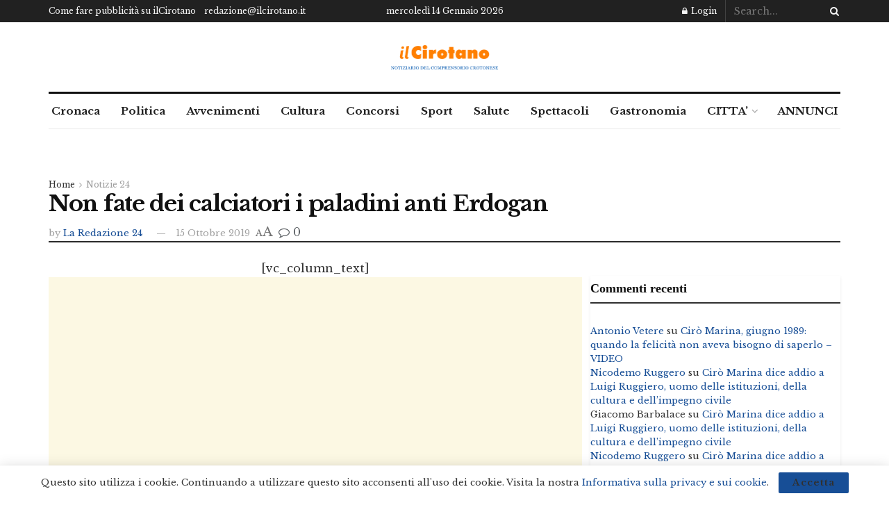

--- FILE ---
content_type: text/html; charset=UTF-8
request_url: https://www.ilcirotano.it/2019/10/15/non-fate-dei-calciatori-i-paladini-anti-erdogan/
body_size: 29189
content:
<!doctype html>
<!--[if lt IE 7]> <html class="no-js lt-ie9 lt-ie8 lt-ie7" lang="it-IT" xmlns:og="http://ogp.me/ns#" xmlns:fb="http://ogp.me/ns/fb#"> <![endif]-->
<!--[if IE 7]>    <html class="no-js lt-ie9 lt-ie8" lang="it-IT" xmlns:og="http://ogp.me/ns#" xmlns:fb="http://ogp.me/ns/fb#"> <![endif]-->
<!--[if IE 8]>    <html class="no-js lt-ie9" lang="it-IT" xmlns:og="http://ogp.me/ns#" xmlns:fb="http://ogp.me/ns/fb#"> <![endif]-->
<!--[if IE 9]>    <html class="no-js lt-ie10" lang="it-IT" xmlns:og="http://ogp.me/ns#" xmlns:fb="http://ogp.me/ns/fb#"> <![endif]-->
<!--[if gt IE 8]><!--> <html class="no-js" lang="it-IT" xmlns:og="http://ogp.me/ns#" xmlns:fb="http://ogp.me/ns/fb#"> <!--<![endif]-->
<head>
<meta http-equiv="Content-Type" content="text/html; charset=UTF-8" />
<meta name='viewport' content='width=device-width, initial-scale=1, user-scalable=yes' />
<link rel="profile" href="http://gmpg.org/xfn/11" />
<link rel="pingback" href="https://www.ilcirotano.it/xmlrpc.php" />
<meta name='robots' content='index, follow, max-image-preview:large, max-snippet:-1, max-video-preview:-1' />
<script type="text/javascript">
var jnews_ajax_url = '/?ajax-request=jnews'
</script>
<script type="text/javascript">;window.jnews=window.jnews||{},window.jnews.library=window.jnews.library||{},window.jnews.library=function(){"use strict";var e=this;e.win=window,e.doc=document,e.noop=function(){},e.globalBody=e.doc.getElementsByTagName("body")[0],e.globalBody=e.globalBody?e.globalBody:e.doc,e.win.jnewsDataStorage=e.win.jnewsDataStorage||{_storage:new WeakMap,put:function(e,t,n){this._storage.has(e)||this._storage.set(e,new Map),this._storage.get(e).set(t,n)},get:function(e,t){return this._storage.get(e).get(t)},has:function(e,t){return this._storage.has(e)&&this._storage.get(e).has(t)},remove:function(e,t){var n=this._storage.get(e).delete(t);return 0===!this._storage.get(e).size&&this._storage.delete(e),n}},e.windowWidth=function(){return e.win.innerWidth||e.docEl.clientWidth||e.globalBody.clientWidth},e.windowHeight=function(){return e.win.innerHeight||e.docEl.clientHeight||e.globalBody.clientHeight},e.requestAnimationFrame=e.win.requestAnimationFrame||e.win.webkitRequestAnimationFrame||e.win.mozRequestAnimationFrame||e.win.msRequestAnimationFrame||window.oRequestAnimationFrame||function(e){return setTimeout(e,1e3/60)},e.cancelAnimationFrame=e.win.cancelAnimationFrame||e.win.webkitCancelAnimationFrame||e.win.webkitCancelRequestAnimationFrame||e.win.mozCancelAnimationFrame||e.win.msCancelRequestAnimationFrame||e.win.oCancelRequestAnimationFrame||function(e){clearTimeout(e)},e.classListSupport="classList"in document.createElement("_"),e.hasClass=e.classListSupport?function(e,t){return e.classList.contains(t)}:function(e,t){return e.className.indexOf(t)>=0},e.addClass=e.classListSupport?function(t,n){e.hasClass(t,n)||t.classList.add(n)}:function(t,n){e.hasClass(t,n)||(t.className+=" "+n)},e.removeClass=e.classListSupport?function(t,n){e.hasClass(t,n)&&t.classList.remove(n)}:function(t,n){e.hasClass(t,n)&&(t.className=t.className.replace(n,""))},e.objKeys=function(e){var t=[];for(var n in e)Object.prototype.hasOwnProperty.call(e,n)&&t.push(n);return t},e.isObjectSame=function(e,t){var n=!0;return JSON.stringify(e)!==JSON.stringify(t)&&(n=!1),n},e.extend=function(){for(var e,t,n,o=arguments[0]||{},i=1,a=arguments.length;i<a;i++)if(null!==(e=arguments[i]))for(t in e)o!==(n=e[t])&&void 0!==n&&(o[t]=n);return o},e.dataStorage=e.win.jnewsDataStorage,e.isVisible=function(e){return 0!==e.offsetWidth&&0!==e.offsetHeight||e.getBoundingClientRect().length},e.getHeight=function(e){return e.offsetHeight||e.clientHeight||e.getBoundingClientRect().height},e.getWidth=function(e){return e.offsetWidth||e.clientWidth||e.getBoundingClientRect().width},e.supportsPassive=!1;try{var t=Object.defineProperty({},"passive",{get:function(){e.supportsPassive=!0}});"createEvent"in e.doc?e.win.addEventListener("test",null,t):"fireEvent"in e.doc&&e.win.attachEvent("test",null)}catch(e){}e.passiveOption=!!e.supportsPassive&&{passive:!0},e.setStorage=function(e,t){e="jnews-"+e;var n={expired:Math.floor(((new Date).getTime()+432e5)/1e3)};t=Object.assign(n,t);localStorage.setItem(e,JSON.stringify(t))},e.getStorage=function(e){e="jnews-"+e;var t=localStorage.getItem(e);return null!==t&&0<t.length?JSON.parse(localStorage.getItem(e)):{}},e.expiredStorage=function(){var t,n="jnews-";for(var o in localStorage)o.indexOf(n)>-1&&"undefined"!==(t=e.getStorage(o.replace(n,""))).expired&&t.expired<Math.floor((new Date).getTime()/1e3)&&localStorage.removeItem(o)},e.addEvents=function(t,n,o){for(var i in n){var a=["touchstart","touchmove"].indexOf(i)>=0&&!o&&e.passiveOption;"createEvent"in e.doc?t.addEventListener(i,n[i],a):"fireEvent"in e.doc&&t.attachEvent("on"+i,n[i])}},e.removeEvents=function(t,n){for(var o in n)"createEvent"in e.doc?t.removeEventListener(o,n[o]):"fireEvent"in e.doc&&t.detachEvent("on"+o,n[o])},e.triggerEvents=function(t,n,o){var i;o=o||{detail:null};return"createEvent"in e.doc?(!(i=e.doc.createEvent("CustomEvent")||new CustomEvent(n)).initCustomEvent||i.initCustomEvent(n,!0,!1,o),void t.dispatchEvent(i)):"fireEvent"in e.doc?((i=e.doc.createEventObject()).eventType=n,void t.fireEvent("on"+i.eventType,i)):void 0},e.getParents=function(t,n){void 0===n&&(n=e.doc);for(var o=[],i=t.parentNode,a=!1;!a;)if(i){var r=i;r.querySelectorAll(n).length?a=!0:(o.push(r),i=r.parentNode)}else o=[],a=!0;return o},e.forEach=function(e,t,n){for(var o=0,i=e.length;o<i;o++)t.call(n,e[o],o)},e.getText=function(e){return e.innerText||e.textContent},e.setText=function(e,t){var n="object"==typeof t?t.innerText||t.textContent:t;e.innerText&&(e.innerText=n),e.textContent&&(e.textContent=n)},e.httpBuildQuery=function(t){return e.objKeys(t).reduce(function t(n){var o=arguments.length>1&&void 0!==arguments[1]?arguments[1]:null;return function(i,a){var r=n[a];a=encodeURIComponent(a);var s=o?"".concat(o,"[").concat(a,"]"):a;return null==r||"function"==typeof r?(i.push("".concat(s,"=")),i):["number","boolean","string"].includes(typeof r)?(i.push("".concat(s,"=").concat(encodeURIComponent(r))),i):(i.push(e.objKeys(r).reduce(t(r,s),[]).join("&")),i)}}(t),[]).join("&")},e.get=function(t,n,o,i){return o="function"==typeof o?o:e.noop,e.ajax("GET",t,n,o,i)},e.post=function(t,n,o,i){return o="function"==typeof o?o:e.noop,e.ajax("POST",t,n,o,i)},e.ajax=function(t,n,o,i,a){var r=new XMLHttpRequest,s=n,c=e.httpBuildQuery(o);if(t=-1!=["GET","POST"].indexOf(t)?t:"GET",r.open(t,s+("GET"==t?"?"+c:""),!0),"POST"==t&&r.setRequestHeader("Content-type","application/x-www-form-urlencoded"),r.setRequestHeader("X-Requested-With","XMLHttpRequest"),r.onreadystatechange=function(){4===r.readyState&&200<=r.status&&300>r.status&&"function"==typeof i&&i.call(void 0,r.response)},void 0!==a&&!a){return{xhr:r,send:function(){r.send("POST"==t?c:null)}}}return r.send("POST"==t?c:null),{xhr:r}},e.scrollTo=function(t,n,o){function i(e,t,n){this.start=this.position(),this.change=e-this.start,this.currentTime=0,this.increment=20,this.duration=void 0===n?500:n,this.callback=t,this.finish=!1,this.animateScroll()}return Math.easeInOutQuad=function(e,t,n,o){return(e/=o/2)<1?n/2*e*e+t:-n/2*(--e*(e-2)-1)+t},i.prototype.stop=function(){this.finish=!0},i.prototype.move=function(t){e.doc.documentElement.scrollTop=t,e.globalBody.parentNode.scrollTop=t,e.globalBody.scrollTop=t},i.prototype.position=function(){return e.doc.documentElement.scrollTop||e.globalBody.parentNode.scrollTop||e.globalBody.scrollTop},i.prototype.animateScroll=function(){this.currentTime+=this.increment;var t=Math.easeInOutQuad(this.currentTime,this.start,this.change,this.duration);this.move(t),this.currentTime<this.duration&&!this.finish?e.requestAnimationFrame.call(e.win,this.animateScroll.bind(this)):this.callback&&"function"==typeof this.callback&&this.callback()},new i(t,n,o)},e.unwrap=function(t){var n,o=t;e.forEach(t,(function(e,t){n?n+=e:n=e})),o.replaceWith(n)},e.performance={start:function(e){performance.mark(e+"Start")},stop:function(e){performance.mark(e+"End"),performance.measure(e,e+"Start",e+"End")}},e.fps=function(){var t=0,n=0,o=0;!function(){var i=t=0,a=0,r=0,s=document.getElementById("fpsTable"),c=function(t){void 0===document.getElementsByTagName("body")[0]?e.requestAnimationFrame.call(e.win,(function(){c(t)})):document.getElementsByTagName("body")[0].appendChild(t)};null===s&&((s=document.createElement("div")).style.position="fixed",s.style.top="120px",s.style.left="10px",s.style.width="100px",s.style.height="20px",s.style.border="1px solid black",s.style.fontSize="11px",s.style.zIndex="100000",s.style.backgroundColor="white",s.id="fpsTable",c(s));var l=function(){o++,n=Date.now(),(a=(o/(r=(n-t)/1e3)).toPrecision(2))!=i&&(i=a,s.innerHTML=i+"fps"),1<r&&(t=n,o=0),e.requestAnimationFrame.call(e.win,l)};l()}()},e.instr=function(e,t){for(var n=0;n<t.length;n++)if(-1!==e.toLowerCase().indexOf(t[n].toLowerCase()))return!0},e.winLoad=function(t,n){function o(o){if("complete"===e.doc.readyState||"interactive"===e.doc.readyState)return!o||n?setTimeout(t,n||1):t(o),1}o()||e.addEvents(e.win,{load:o})},e.docReady=function(t,n){function o(o){if("complete"===e.doc.readyState||"interactive"===e.doc.readyState)return!o||n?setTimeout(t,n||1):t(o),1}o()||e.addEvents(e.doc,{DOMContentLoaded:o})},e.fireOnce=function(){e.docReady((function(){e.assets=e.assets||[],e.assets.length&&(e.boot(),e.load_assets())}),50)},e.boot=function(){e.length&&e.doc.querySelectorAll("style[media]").forEach((function(e){"not all"==e.getAttribute("media")&&e.removeAttribute("media")}))},e.create_js=function(t,n){var o=e.doc.createElement("script");switch(o.setAttribute("src",t),n){case"defer":o.setAttribute("defer",!0);break;case"async":o.setAttribute("async",!0);break;case"deferasync":o.setAttribute("defer",!0),o.setAttribute("async",!0)}e.globalBody.appendChild(o)},e.load_assets=function(){"object"==typeof e.assets&&e.forEach(e.assets.slice(0),(function(t,n){var o="";t.defer&&(o+="defer"),t.async&&(o+="async"),e.create_js(t.url,o);var i=e.assets.indexOf(t);i>-1&&e.assets.splice(i,1)})),e.assets=jnewsoption.au_scripts=window.jnewsads=[]},e.setCookie=function(e,t,n){var o="";if(n){var i=new Date;i.setTime(i.getTime()+24*n*60*60*1e3),o="; expires="+i.toUTCString()}document.cookie=e+"="+(t||"")+o+"; path=/"},e.getCookie=function(e){for(var t=e+"=",n=document.cookie.split(";"),o=0;o<n.length;o++){for(var i=n[o];" "==i.charAt(0);)i=i.substring(1,i.length);if(0==i.indexOf(t))return i.substring(t.length,i.length)}return null},e.eraseCookie=function(e){document.cookie=e+"=; Path=/; Expires=Thu, 01 Jan 1970 00:00:01 GMT;"},e.docReady((function(){e.globalBody=e.globalBody==e.doc?e.doc.getElementsByTagName("body")[0]:e.globalBody,e.globalBody=e.globalBody?e.globalBody:e.doc})),e.winLoad((function(){e.winLoad((function(){var t=!1;if(void 0!==window.jnewsadmin)if(void 0!==window.file_version_checker){var n=e.objKeys(window.file_version_checker);n.length?n.forEach((function(e){t||"10.0.4"===window.file_version_checker[e]||(t=!0)})):t=!0}else t=!0;t&&(window.jnewsHelper.getMessage(),window.jnewsHelper.getNotice())}),2500)}))},window.jnews.library=new window.jnews.library;</script>
<!-- This site is optimized with the Yoast SEO plugin v26.7 - https://yoast.com/wordpress/plugins/seo/ -->
<title>Non fate dei calciatori i paladini anti Erdogan - ilCirotano</title>
<link rel="canonical" href="https://www.ilcirotano.it/2019/10/15/non-fate-dei-calciatori-i-paladini-anti-erdogan/" />
<meta property="og:locale" content="it_IT" />
<meta property="og:type" content="article" />
<meta property="og:title" content="Non fate dei calciatori i paladini anti Erdogan - ilCirotano" />
<meta property="og:description" content="Chi era sugli spalti dello Stade de France di Saint-Denis non era davvero lì per gustarsi i dribbling tanto spettacolari quanto (ieri) inefficaci di Antoine Griezmann e neppure per le parate tanto antiestetiche quanto efficaci di Fehmi Mert Günok. ..." />
<meta property="og:url" content="https://www.ilcirotano.it/2019/10/15/non-fate-dei-calciatori-i-paladini-anti-erdogan/" />
<meta property="og:site_name" content="ilCirotano" />
<meta property="article:publisher" content="http://www.facebook.com/ilCirotano.it" />
<meta property="article:published_time" content="2019-10-15T17:28:47+00:00" />
<meta name="author" content="La Redazione 24" />
<meta name="twitter:card" content="summary_large_image" />
<meta name="twitter:creator" content="@ilcirotano" />
<meta name="twitter:site" content="@ilcirotano" />
<meta name="twitter:label1" content="Scritto da" />
<meta name="twitter:data1" content="La Redazione 24" />
<script type="application/ld+json" class="yoast-schema-graph">{"@context":"https://schema.org","@graph":[{"@type":"Article","@id":"https://www.ilcirotano.it/2019/10/15/non-fate-dei-calciatori-i-paladini-anti-erdogan/#article","isPartOf":{"@id":"https://www.ilcirotano.it/2019/10/15/non-fate-dei-calciatori-i-paladini-anti-erdogan/"},"author":{"name":"La Redazione 24","@id":"https://www.ilcirotano.it/#/schema/person/dfa4532c0f14816c29cb0187165d5736"},"headline":"Non fate dei calciatori i paladini anti Erdogan","datePublished":"2019-10-15T17:28:47+00:00","mainEntityOfPage":{"@id":"https://www.ilcirotano.it/2019/10/15/non-fate-dei-calciatori-i-paladini-anti-erdogan/"},"wordCount":14,"commentCount":0,"publisher":{"@id":"https://www.ilcirotano.it/#organization"},"articleSection":["Notizie 24"],"inLanguage":"it-IT","potentialAction":[{"@type":"CommentAction","name":"Comment","target":["https://www.ilcirotano.it/2019/10/15/non-fate-dei-calciatori-i-paladini-anti-erdogan/#respond"]}]},{"@type":"WebPage","@id":"https://www.ilcirotano.it/2019/10/15/non-fate-dei-calciatori-i-paladini-anti-erdogan/","url":"https://www.ilcirotano.it/2019/10/15/non-fate-dei-calciatori-i-paladini-anti-erdogan/","name":"Non fate dei calciatori i paladini anti Erdogan - ilCirotano","isPartOf":{"@id":"https://www.ilcirotano.it/#website"},"datePublished":"2019-10-15T17:28:47+00:00","breadcrumb":{"@id":"https://www.ilcirotano.it/2019/10/15/non-fate-dei-calciatori-i-paladini-anti-erdogan/#breadcrumb"},"inLanguage":"it-IT","potentialAction":[{"@type":"ReadAction","target":["https://www.ilcirotano.it/2019/10/15/non-fate-dei-calciatori-i-paladini-anti-erdogan/"]}]},{"@type":"BreadcrumbList","@id":"https://www.ilcirotano.it/2019/10/15/non-fate-dei-calciatori-i-paladini-anti-erdogan/#breadcrumb","itemListElement":[{"@type":"ListItem","position":1,"name":"Home","item":"https://www.ilcirotano.it/"},{"@type":"ListItem","position":2,"name":"Non fate dei calciatori i paladini anti Erdogan"}]},{"@type":"WebSite","@id":"https://www.ilcirotano.it/#website","url":"https://www.ilcirotano.it/","name":"ilCirotano","description":"Notizie e Annunci Gratuiti","publisher":{"@id":"https://www.ilcirotano.it/#organization"},"potentialAction":[{"@type":"SearchAction","target":{"@type":"EntryPoint","urlTemplate":"https://www.ilcirotano.it/?s={search_term_string}"},"query-input":{"@type":"PropertyValueSpecification","valueRequired":true,"valueName":"search_term_string"}}],"inLanguage":"it-IT"},{"@type":"Organization","@id":"https://www.ilcirotano.it/#organization","name":"ilCirotano.it","url":"https://www.ilcirotano.it/","logo":{"@type":"ImageObject","inLanguage":"it-IT","@id":"https://www.ilcirotano.it/#/schema/logo/image/","url":"https://www.ilcirotano.it/wp-content/uploads/2021/02/logo-home_ilcirotano.jpg","contentUrl":"https://www.ilcirotano.it/wp-content/uploads/2021/02/logo-home_ilcirotano.jpg","width":320,"height":60,"caption":"ilCirotano.it"},"image":{"@id":"https://www.ilcirotano.it/#/schema/logo/image/"},"sameAs":["http://www.facebook.com/ilCirotano.it","https://x.com/ilcirotano"]},{"@type":"Person","@id":"https://www.ilcirotano.it/#/schema/person/dfa4532c0f14816c29cb0187165d5736","name":"La Redazione 24","url":"https://www.ilcirotano.it/author/laredazione24/"}]}</script>
<!-- / Yoast SEO plugin. -->
<link rel='dns-prefetch' href='//www.googletagmanager.com' />
<link rel='dns-prefetch' href='//fonts.googleapis.com' />
<link rel='dns-prefetch' href='//pagead2.googlesyndication.com' />
<link rel='preconnect' href='https://fonts.gstatic.com' />
<link rel="alternate" type="application/rss+xml" title="ilCirotano &raquo; Feed" href="https://www.ilcirotano.it/feed/" />
<link rel="alternate" type="application/rss+xml" title="ilCirotano &raquo; Feed dei commenti" href="https://www.ilcirotano.it/comments/feed/" />
<link rel="alternate" type="application/rss+xml" title="ilCirotano &raquo; Non fate dei calciatori i paladini anti Erdogan Feed dei commenti" href="https://www.ilcirotano.it/2019/10/15/non-fate-dei-calciatori-i-paladini-anti-erdogan/feed/" />
<link rel="alternate" title="oEmbed (JSON)" type="application/json+oembed" href="https://www.ilcirotano.it/wp-json/oembed/1.0/embed?url=https%3A%2F%2Fwww.ilcirotano.it%2F2019%2F10%2F15%2Fnon-fate-dei-calciatori-i-paladini-anti-erdogan%2F" />
<link rel="alternate" title="oEmbed (XML)" type="text/xml+oembed" href="https://www.ilcirotano.it/wp-json/oembed/1.0/embed?url=https%3A%2F%2Fwww.ilcirotano.it%2F2019%2F10%2F15%2Fnon-fate-dei-calciatori-i-paladini-anti-erdogan%2F&#038;format=xml" />
<style id='wp-img-auto-sizes-contain-inline-css' type='text/css'>
img:is([sizes=auto i],[sizes^="auto," i]){contain-intrinsic-size:3000px 1500px}
/*# sourceURL=wp-img-auto-sizes-contain-inline-css */
</style>
<style id='wp-emoji-styles-inline-css' type='text/css'>
img.wp-smiley, img.emoji {
display: inline !important;
border: none !important;
box-shadow: none !important;
height: 1em !important;
width: 1em !important;
margin: 0 0.07em !important;
vertical-align: -0.1em !important;
background: none !important;
padding: 0 !important;
}
/*# sourceURL=wp-emoji-styles-inline-css */
</style>
<style id='wp-block-library-inline-css' type='text/css'>
:root{--wp-block-synced-color:#7a00df;--wp-block-synced-color--rgb:122,0,223;--wp-bound-block-color:var(--wp-block-synced-color);--wp-editor-canvas-background:#ddd;--wp-admin-theme-color:#007cba;--wp-admin-theme-color--rgb:0,124,186;--wp-admin-theme-color-darker-10:#006ba1;--wp-admin-theme-color-darker-10--rgb:0,107,160.5;--wp-admin-theme-color-darker-20:#005a87;--wp-admin-theme-color-darker-20--rgb:0,90,135;--wp-admin-border-width-focus:2px}@media (min-resolution:192dpi){:root{--wp-admin-border-width-focus:1.5px}}.wp-element-button{cursor:pointer}:root .has-very-light-gray-background-color{background-color:#eee}:root .has-very-dark-gray-background-color{background-color:#313131}:root .has-very-light-gray-color{color:#eee}:root .has-very-dark-gray-color{color:#313131}:root .has-vivid-green-cyan-to-vivid-cyan-blue-gradient-background{background:linear-gradient(135deg,#00d084,#0693e3)}:root .has-purple-crush-gradient-background{background:linear-gradient(135deg,#34e2e4,#4721fb 50%,#ab1dfe)}:root .has-hazy-dawn-gradient-background{background:linear-gradient(135deg,#faaca8,#dad0ec)}:root .has-subdued-olive-gradient-background{background:linear-gradient(135deg,#fafae1,#67a671)}:root .has-atomic-cream-gradient-background{background:linear-gradient(135deg,#fdd79a,#004a59)}:root .has-nightshade-gradient-background{background:linear-gradient(135deg,#330968,#31cdcf)}:root .has-midnight-gradient-background{background:linear-gradient(135deg,#020381,#2874fc)}:root{--wp--preset--font-size--normal:16px;--wp--preset--font-size--huge:42px}.has-regular-font-size{font-size:1em}.has-larger-font-size{font-size:2.625em}.has-normal-font-size{font-size:var(--wp--preset--font-size--normal)}.has-huge-font-size{font-size:var(--wp--preset--font-size--huge)}.has-text-align-center{text-align:center}.has-text-align-left{text-align:left}.has-text-align-right{text-align:right}.has-fit-text{white-space:nowrap!important}#end-resizable-editor-section{display:none}.aligncenter{clear:both}.items-justified-left{justify-content:flex-start}.items-justified-center{justify-content:center}.items-justified-right{justify-content:flex-end}.items-justified-space-between{justify-content:space-between}.screen-reader-text{border:0;clip-path:inset(50%);height:1px;margin:-1px;overflow:hidden;padding:0;position:absolute;width:1px;word-wrap:normal!important}.screen-reader-text:focus{background-color:#ddd;clip-path:none;color:#444;display:block;font-size:1em;height:auto;left:5px;line-height:normal;padding:15px 23px 14px;text-decoration:none;top:5px;width:auto;z-index:100000}html :where(.has-border-color){border-style:solid}html :where([style*=border-top-color]){border-top-style:solid}html :where([style*=border-right-color]){border-right-style:solid}html :where([style*=border-bottom-color]){border-bottom-style:solid}html :where([style*=border-left-color]){border-left-style:solid}html :where([style*=border-width]){border-style:solid}html :where([style*=border-top-width]){border-top-style:solid}html :where([style*=border-right-width]){border-right-style:solid}html :where([style*=border-bottom-width]){border-bottom-style:solid}html :where([style*=border-left-width]){border-left-style:solid}html :where(img[class*=wp-image-]){height:auto;max-width:100%}:where(figure){margin:0 0 1em}html :where(.is-position-sticky){--wp-admin--admin-bar--position-offset:var(--wp-admin--admin-bar--height,0px)}@media screen and (max-width:600px){html :where(.is-position-sticky){--wp-admin--admin-bar--position-offset:0px}}
/*# sourceURL=wp-block-library-inline-css */
</style><style id='global-styles-inline-css' type='text/css'>
:root{--wp--preset--aspect-ratio--square: 1;--wp--preset--aspect-ratio--4-3: 4/3;--wp--preset--aspect-ratio--3-4: 3/4;--wp--preset--aspect-ratio--3-2: 3/2;--wp--preset--aspect-ratio--2-3: 2/3;--wp--preset--aspect-ratio--16-9: 16/9;--wp--preset--aspect-ratio--9-16: 9/16;--wp--preset--color--black: #000000;--wp--preset--color--cyan-bluish-gray: #abb8c3;--wp--preset--color--white: #ffffff;--wp--preset--color--pale-pink: #f78da7;--wp--preset--color--vivid-red: #cf2e2e;--wp--preset--color--luminous-vivid-orange: #ff6900;--wp--preset--color--luminous-vivid-amber: #fcb900;--wp--preset--color--light-green-cyan: #7bdcb5;--wp--preset--color--vivid-green-cyan: #00d084;--wp--preset--color--pale-cyan-blue: #8ed1fc;--wp--preset--color--vivid-cyan-blue: #0693e3;--wp--preset--color--vivid-purple: #9b51e0;--wp--preset--gradient--vivid-cyan-blue-to-vivid-purple: linear-gradient(135deg,rgb(6,147,227) 0%,rgb(155,81,224) 100%);--wp--preset--gradient--light-green-cyan-to-vivid-green-cyan: linear-gradient(135deg,rgb(122,220,180) 0%,rgb(0,208,130) 100%);--wp--preset--gradient--luminous-vivid-amber-to-luminous-vivid-orange: linear-gradient(135deg,rgb(252,185,0) 0%,rgb(255,105,0) 100%);--wp--preset--gradient--luminous-vivid-orange-to-vivid-red: linear-gradient(135deg,rgb(255,105,0) 0%,rgb(207,46,46) 100%);--wp--preset--gradient--very-light-gray-to-cyan-bluish-gray: linear-gradient(135deg,rgb(238,238,238) 0%,rgb(169,184,195) 100%);--wp--preset--gradient--cool-to-warm-spectrum: linear-gradient(135deg,rgb(74,234,220) 0%,rgb(151,120,209) 20%,rgb(207,42,186) 40%,rgb(238,44,130) 60%,rgb(251,105,98) 80%,rgb(254,248,76) 100%);--wp--preset--gradient--blush-light-purple: linear-gradient(135deg,rgb(255,206,236) 0%,rgb(152,150,240) 100%);--wp--preset--gradient--blush-bordeaux: linear-gradient(135deg,rgb(254,205,165) 0%,rgb(254,45,45) 50%,rgb(107,0,62) 100%);--wp--preset--gradient--luminous-dusk: linear-gradient(135deg,rgb(255,203,112) 0%,rgb(199,81,192) 50%,rgb(65,88,208) 100%);--wp--preset--gradient--pale-ocean: linear-gradient(135deg,rgb(255,245,203) 0%,rgb(182,227,212) 50%,rgb(51,167,181) 100%);--wp--preset--gradient--electric-grass: linear-gradient(135deg,rgb(202,248,128) 0%,rgb(113,206,126) 100%);--wp--preset--gradient--midnight: linear-gradient(135deg,rgb(2,3,129) 0%,rgb(40,116,252) 100%);--wp--preset--font-size--small: 13px;--wp--preset--font-size--medium: 20px;--wp--preset--font-size--large: 36px;--wp--preset--font-size--x-large: 42px;--wp--preset--spacing--20: 0.44rem;--wp--preset--spacing--30: 0.67rem;--wp--preset--spacing--40: 1rem;--wp--preset--spacing--50: 1.5rem;--wp--preset--spacing--60: 2.25rem;--wp--preset--spacing--70: 3.38rem;--wp--preset--spacing--80: 5.06rem;--wp--preset--shadow--natural: 6px 6px 9px rgba(0, 0, 0, 0.2);--wp--preset--shadow--deep: 12px 12px 50px rgba(0, 0, 0, 0.4);--wp--preset--shadow--sharp: 6px 6px 0px rgba(0, 0, 0, 0.2);--wp--preset--shadow--outlined: 6px 6px 0px -3px rgb(255, 255, 255), 6px 6px rgb(0, 0, 0);--wp--preset--shadow--crisp: 6px 6px 0px rgb(0, 0, 0);}:where(.is-layout-flex){gap: 0.5em;}:where(.is-layout-grid){gap: 0.5em;}body .is-layout-flex{display: flex;}.is-layout-flex{flex-wrap: wrap;align-items: center;}.is-layout-flex > :is(*, div){margin: 0;}body .is-layout-grid{display: grid;}.is-layout-grid > :is(*, div){margin: 0;}:where(.wp-block-columns.is-layout-flex){gap: 2em;}:where(.wp-block-columns.is-layout-grid){gap: 2em;}:where(.wp-block-post-template.is-layout-flex){gap: 1.25em;}:where(.wp-block-post-template.is-layout-grid){gap: 1.25em;}.has-black-color{color: var(--wp--preset--color--black) !important;}.has-cyan-bluish-gray-color{color: var(--wp--preset--color--cyan-bluish-gray) !important;}.has-white-color{color: var(--wp--preset--color--white) !important;}.has-pale-pink-color{color: var(--wp--preset--color--pale-pink) !important;}.has-vivid-red-color{color: var(--wp--preset--color--vivid-red) !important;}.has-luminous-vivid-orange-color{color: var(--wp--preset--color--luminous-vivid-orange) !important;}.has-luminous-vivid-amber-color{color: var(--wp--preset--color--luminous-vivid-amber) !important;}.has-light-green-cyan-color{color: var(--wp--preset--color--light-green-cyan) !important;}.has-vivid-green-cyan-color{color: var(--wp--preset--color--vivid-green-cyan) !important;}.has-pale-cyan-blue-color{color: var(--wp--preset--color--pale-cyan-blue) !important;}.has-vivid-cyan-blue-color{color: var(--wp--preset--color--vivid-cyan-blue) !important;}.has-vivid-purple-color{color: var(--wp--preset--color--vivid-purple) !important;}.has-black-background-color{background-color: var(--wp--preset--color--black) !important;}.has-cyan-bluish-gray-background-color{background-color: var(--wp--preset--color--cyan-bluish-gray) !important;}.has-white-background-color{background-color: var(--wp--preset--color--white) !important;}.has-pale-pink-background-color{background-color: var(--wp--preset--color--pale-pink) !important;}.has-vivid-red-background-color{background-color: var(--wp--preset--color--vivid-red) !important;}.has-luminous-vivid-orange-background-color{background-color: var(--wp--preset--color--luminous-vivid-orange) !important;}.has-luminous-vivid-amber-background-color{background-color: var(--wp--preset--color--luminous-vivid-amber) !important;}.has-light-green-cyan-background-color{background-color: var(--wp--preset--color--light-green-cyan) !important;}.has-vivid-green-cyan-background-color{background-color: var(--wp--preset--color--vivid-green-cyan) !important;}.has-pale-cyan-blue-background-color{background-color: var(--wp--preset--color--pale-cyan-blue) !important;}.has-vivid-cyan-blue-background-color{background-color: var(--wp--preset--color--vivid-cyan-blue) !important;}.has-vivid-purple-background-color{background-color: var(--wp--preset--color--vivid-purple) !important;}.has-black-border-color{border-color: var(--wp--preset--color--black) !important;}.has-cyan-bluish-gray-border-color{border-color: var(--wp--preset--color--cyan-bluish-gray) !important;}.has-white-border-color{border-color: var(--wp--preset--color--white) !important;}.has-pale-pink-border-color{border-color: var(--wp--preset--color--pale-pink) !important;}.has-vivid-red-border-color{border-color: var(--wp--preset--color--vivid-red) !important;}.has-luminous-vivid-orange-border-color{border-color: var(--wp--preset--color--luminous-vivid-orange) !important;}.has-luminous-vivid-amber-border-color{border-color: var(--wp--preset--color--luminous-vivid-amber) !important;}.has-light-green-cyan-border-color{border-color: var(--wp--preset--color--light-green-cyan) !important;}.has-vivid-green-cyan-border-color{border-color: var(--wp--preset--color--vivid-green-cyan) !important;}.has-pale-cyan-blue-border-color{border-color: var(--wp--preset--color--pale-cyan-blue) !important;}.has-vivid-cyan-blue-border-color{border-color: var(--wp--preset--color--vivid-cyan-blue) !important;}.has-vivid-purple-border-color{border-color: var(--wp--preset--color--vivid-purple) !important;}.has-vivid-cyan-blue-to-vivid-purple-gradient-background{background: var(--wp--preset--gradient--vivid-cyan-blue-to-vivid-purple) !important;}.has-light-green-cyan-to-vivid-green-cyan-gradient-background{background: var(--wp--preset--gradient--light-green-cyan-to-vivid-green-cyan) !important;}.has-luminous-vivid-amber-to-luminous-vivid-orange-gradient-background{background: var(--wp--preset--gradient--luminous-vivid-amber-to-luminous-vivid-orange) !important;}.has-luminous-vivid-orange-to-vivid-red-gradient-background{background: var(--wp--preset--gradient--luminous-vivid-orange-to-vivid-red) !important;}.has-very-light-gray-to-cyan-bluish-gray-gradient-background{background: var(--wp--preset--gradient--very-light-gray-to-cyan-bluish-gray) !important;}.has-cool-to-warm-spectrum-gradient-background{background: var(--wp--preset--gradient--cool-to-warm-spectrum) !important;}.has-blush-light-purple-gradient-background{background: var(--wp--preset--gradient--blush-light-purple) !important;}.has-blush-bordeaux-gradient-background{background: var(--wp--preset--gradient--blush-bordeaux) !important;}.has-luminous-dusk-gradient-background{background: var(--wp--preset--gradient--luminous-dusk) !important;}.has-pale-ocean-gradient-background{background: var(--wp--preset--gradient--pale-ocean) !important;}.has-electric-grass-gradient-background{background: var(--wp--preset--gradient--electric-grass) !important;}.has-midnight-gradient-background{background: var(--wp--preset--gradient--midnight) !important;}.has-small-font-size{font-size: var(--wp--preset--font-size--small) !important;}.has-medium-font-size{font-size: var(--wp--preset--font-size--medium) !important;}.has-large-font-size{font-size: var(--wp--preset--font-size--large) !important;}.has-x-large-font-size{font-size: var(--wp--preset--font-size--x-large) !important;}
/*# sourceURL=global-styles-inline-css */
</style>
<style id='classic-theme-styles-inline-css' type='text/css'>
/*! This file is auto-generated */
.wp-block-button__link{color:#fff;background-color:#32373c;border-radius:9999px;box-shadow:none;text-decoration:none;padding:calc(.667em + 2px) calc(1.333em + 2px);font-size:1.125em}.wp-block-file__button{background:#32373c;color:#fff;text-decoration:none}
/*# sourceURL=/wp-includes/css/classic-themes.min.css */
</style>
<!-- <link rel='stylesheet' id='js_composer_front-css' href='https://www.ilcirotano.it/wp-content/plugins/js_composer/assets/css/js_composer.min.css?ver=8.7.2' type='text/css' media='all' /> -->
<!-- <link rel='stylesheet' id='slb_core-css' href='https://www.ilcirotano.it/wp-content/plugins/simple-lightbox/client/css/app.css?ver=2.9.4' type='text/css' media='all' /> -->
<link rel="stylesheet" type="text/css" href="//www.ilcirotano.it/wp-content/cache/wpfc-minified/qjmqtvzl/6aeei.css" media="all"/>
<link rel='stylesheet' id='jeg_customizer_font-css' href='//fonts.googleapis.com/css?family=Libre+Baskerville%3Aregular%2C700%2Citalic%7CFresca%3Areguler&#038;display=swap&#038;ver=1.3.2' type='text/css' media='all' />
<!-- <link rel='stylesheet' id='font-awesome-css' href='https://www.ilcirotano.it/wp-content/themes/jnews/assets/fonts/font-awesome/font-awesome.min.css?ver=12.0.3' type='text/css' media='all' /> -->
<!-- <link rel='stylesheet' id='jnews-frontend-css' href='https://www.ilcirotano.it/wp-content/themes/jnews/assets/dist/frontend.min.css?ver=12.0.3' type='text/css' media='all' /> -->
<!-- <link rel='stylesheet' id='jnews-js-composer-css' href='https://www.ilcirotano.it/wp-content/themes/jnews/assets/css/js-composer-frontend.css?ver=12.0.3' type='text/css' media='all' /> -->
<!-- <link rel='stylesheet' id='jnews-style-css' href='https://www.ilcirotano.it/wp-content/themes/jnews/style.css?ver=12.0.3' type='text/css' media='all' /> -->
<!-- <link rel='stylesheet' id='jnews-darkmode-css' href='https://www.ilcirotano.it/wp-content/themes/jnews/assets/css/darkmode.css?ver=12.0.3' type='text/css' media='all' /> -->
<!-- <link rel='stylesheet' id='jnews-scheme-css' href='https://www.ilcirotano.it/wp-content/uploads/jnews/scheme.css?ver=1767775579' type='text/css' media='all' /> -->
<link rel="stylesheet" type="text/css" href="//www.ilcirotano.it/wp-content/cache/wpfc-minified/zciv1ir/6aeei.css" media="all"/>
<script type="text/javascript" src="https://www.ilcirotano.it/wp-includes/js/jquery/jquery.min.js?ver=3.7.1" id="jquery-core-js"></script>
<script type="text/javascript" src="https://www.ilcirotano.it/wp-includes/js/jquery/jquery-migrate.min.js?ver=3.4.1" id="jquery-migrate-js"></script>
<!-- Snippet del tag Google (gtag.js) aggiunto da Site Kit -->
<!-- Snippet Google Analytics aggiunto da Site Kit -->
<script type="text/javascript" src="https://www.googletagmanager.com/gtag/js?id=GT-P3JX7RM" id="google_gtagjs-js" async></script>
<script type="text/javascript" id="google_gtagjs-js-after">
/* <![CDATA[ */
window.dataLayer = window.dataLayer || [];function gtag(){dataLayer.push(arguments);}
gtag("set","linker",{"domains":["www.ilcirotano.it"]});
gtag("js", new Date());
gtag("set", "developer_id.dZTNiMT", true);
gtag("config", "GT-P3JX7RM");
window._googlesitekit = window._googlesitekit || {}; window._googlesitekit.throttledEvents = []; window._googlesitekit.gtagEvent = (name, data) => { var key = JSON.stringify( { name, data } ); if ( !! window._googlesitekit.throttledEvents[ key ] ) { return; } window._googlesitekit.throttledEvents[ key ] = true; setTimeout( () => { delete window._googlesitekit.throttledEvents[ key ]; }, 5 ); gtag( "event", name, { ...data, event_source: "site-kit" } ); }; 
//# sourceURL=google_gtagjs-js-after
/* ]]> */
</script>
<script></script><link rel="https://api.w.org/" href="https://www.ilcirotano.it/wp-json/" /><link rel="alternate" title="JSON" type="application/json" href="https://www.ilcirotano.it/wp-json/wp/v2/posts/422178" /><link rel="EditURI" type="application/rsd+xml" title="RSD" href="https://www.ilcirotano.it/xmlrpc.php?rsd" />
<meta name="generator" content="WordPress 6.9" />
<link rel='shortlink' href='https://www.ilcirotano.it/?p=422178' />
<meta name="generator" content="Site Kit by Google 1.170.0" />
<!-- Meta tag Google AdSense aggiunti da Site Kit -->
<meta name="google-adsense-platform-account" content="ca-host-pub-2644536267352236">
<meta name="google-adsense-platform-domain" content="sitekit.withgoogle.com">
<!-- Fine dei meta tag Google AdSense aggiunti da Site Kit -->
<style type="text/css">.recentcomments a{display:inline !important;padding:0 !important;margin:0 !important;}</style><meta name="generator" content="Powered by WPBakery Page Builder - drag and drop page builder for WordPress."/>
<!-- Snippet Google AdSense aggiunto da Site Kit -->
<script type="text/javascript" async="async" src="https://pagead2.googlesyndication.com/pagead/js/adsbygoogle.js?client=ca-pub-5708532362264625&amp;host=ca-host-pub-2644536267352236" crossorigin="anonymous"></script>
<!-- Termina lo snippet Google AdSense aggiunto da Site Kit -->
<link rel="icon" href="https://www.ilcirotano.it/wp-content/uploads/2022/10/cropped-favicon-32x32.png" sizes="32x32" />
<link rel="icon" href="https://www.ilcirotano.it/wp-content/uploads/2022/10/cropped-favicon-192x192.png" sizes="192x192" />
<link rel="apple-touch-icon" href="https://www.ilcirotano.it/wp-content/uploads/2022/10/cropped-favicon-180x180.png" />
<meta name="msapplication-TileImage" content="https://www.ilcirotano.it/wp-content/uploads/2022/10/cropped-favicon-270x270.png" />
<style id="jeg_dynamic_css" type="text/css" data-type="jeg_custom-css">body { --j-body-color : #333333; --j-accent-color : #174e96; --j-alt-color : #174259; --j-heading-color : #111111; } body,.jeg_newsfeed_list .tns-outer .tns-controls button,.jeg_filter_button,.owl-carousel .owl-nav div,.jeg_readmore,.jeg_hero_style_7 .jeg_post_meta a,.widget_calendar thead th,.widget_calendar tfoot a,.jeg_socialcounter a,.entry-header .jeg_meta_like a,.entry-header .jeg_meta_comment a,.entry-header .jeg_meta_donation a,.entry-header .jeg_meta_bookmark a,.entry-content tbody tr:hover,.entry-content th,.jeg_splitpost_nav li:hover a,#breadcrumbs a,.jeg_author_socials a:hover,.jeg_footer_content a,.jeg_footer_bottom a,.jeg_cartcontent,.woocommerce .woocommerce-breadcrumb a { color : #333333; } a, .jeg_menu_style_5>li>a:hover, .jeg_menu_style_5>li.sfHover>a, .jeg_menu_style_5>li.current-menu-item>a, .jeg_menu_style_5>li.current-menu-ancestor>a, .jeg_navbar .jeg_menu:not(.jeg_main_menu)>li>a:hover, .jeg_midbar .jeg_menu:not(.jeg_main_menu)>li>a:hover, .jeg_side_tabs li.active, .jeg_block_heading_5 strong, .jeg_block_heading_6 strong, .jeg_block_heading_7 strong, .jeg_block_heading_8 strong, .jeg_subcat_list li a:hover, .jeg_subcat_list li button:hover, .jeg_pl_lg_7 .jeg_thumb .jeg_post_category a, .jeg_pl_xs_2:before, .jeg_pl_xs_4 .jeg_postblock_content:before, .jeg_postblock .jeg_post_title a:hover, .jeg_hero_style_6 .jeg_post_title a:hover, .jeg_sidefeed .jeg_pl_xs_3 .jeg_post_title a:hover, .widget_jnews_popular .jeg_post_title a:hover, .jeg_meta_author a, .widget_archive li a:hover, .widget_pages li a:hover, .widget_meta li a:hover, .widget_recent_entries li a:hover, .widget_rss li a:hover, .widget_rss cite, .widget_categories li a:hover, .widget_categories li.current-cat>a, #breadcrumbs a:hover, .jeg_share_count .counts, .commentlist .bypostauthor>.comment-body>.comment-author>.fn, span.required, .jeg_review_title, .bestprice .price, .authorlink a:hover, .jeg_vertical_playlist .jeg_video_playlist_play_icon, .jeg_vertical_playlist .jeg_video_playlist_item.active .jeg_video_playlist_thumbnail:before, .jeg_horizontal_playlist .jeg_video_playlist_play, .woocommerce li.product .pricegroup .button, .widget_display_forums li a:hover, .widget_display_topics li:before, .widget_display_replies li:before, .widget_display_views li:before, .bbp-breadcrumb a:hover, .jeg_mobile_menu li.sfHover>a, .jeg_mobile_menu li a:hover, .split-template-6 .pagenum, .jeg_mobile_menu_style_5>li>a:hover, .jeg_mobile_menu_style_5>li.sfHover>a, .jeg_mobile_menu_style_5>li.current-menu-item>a, .jeg_mobile_menu_style_5>li.current-menu-ancestor>a, .jeg_mobile_menu.jeg_menu_dropdown li.open > div > a ,.jeg_menu_dropdown.language-swicher .sub-menu li a:hover { color : #174e96; } .jeg_menu_style_1>li>a:before, .jeg_menu_style_2>li>a:before, .jeg_menu_style_3>li>a:before, .jeg_side_toggle, .jeg_slide_caption .jeg_post_category a, .jeg_slider_type_1_wrapper .tns-controls button.tns-next, .jeg_block_heading_1 .jeg_block_title span, .jeg_block_heading_2 .jeg_block_title span, .jeg_block_heading_3, .jeg_block_heading_4 .jeg_block_title span, .jeg_block_heading_6:after, .jeg_pl_lg_box .jeg_post_category a, .jeg_pl_md_box .jeg_post_category a, .jeg_readmore:hover, .jeg_thumb .jeg_post_category a, .jeg_block_loadmore a:hover, .jeg_postblock.alt .jeg_block_loadmore a:hover, .jeg_block_loadmore a.active, .jeg_postblock_carousel_2 .jeg_post_category a, .jeg_heroblock .jeg_post_category a, .jeg_pagenav_1 .page_number.active, .jeg_pagenav_1 .page_number.active:hover, input[type="submit"], .btn, .button, .widget_tag_cloud a:hover, .popularpost_item:hover .jeg_post_title a:before, .jeg_splitpost_4 .page_nav, .jeg_splitpost_5 .page_nav, .jeg_post_via a:hover, .jeg_post_source a:hover, .jeg_post_tags a:hover, .comment-reply-title small a:before, .comment-reply-title small a:after, .jeg_storelist .productlink, .authorlink li.active a:before, .jeg_footer.dark .socials_widget:not(.nobg) a:hover .fa,.jeg_footer.dark .socials_widget:not(.nobg) a:hover > span.jeg-icon, div.jeg_breakingnews_title, .jeg_overlay_slider_bottom_wrapper .tns-controls button, .jeg_overlay_slider_bottom_wrapper .tns-controls button:hover, .jeg_vertical_playlist .jeg_video_playlist_current, .woocommerce span.onsale, .woocommerce #respond input#submit:hover, .woocommerce a.button:hover, .woocommerce button.button:hover, .woocommerce input.button:hover, .woocommerce #respond input#submit.alt, .woocommerce a.button.alt, .woocommerce button.button.alt, .woocommerce input.button.alt, .jeg_popup_post .caption, .jeg_footer.dark input[type="submit"], .jeg_footer.dark .btn, .jeg_footer.dark .button, .footer_widget.widget_tag_cloud a:hover, .jeg_inner_content .content-inner .jeg_post_category a:hover, #buddypress .standard-form button, #buddypress a.button, #buddypress input[type="submit"], #buddypress input[type="button"], #buddypress input[type="reset"], #buddypress ul.button-nav li a, #buddypress .generic-button a, #buddypress .generic-button button, #buddypress .comment-reply-link, #buddypress a.bp-title-button, #buddypress.buddypress-wrap .members-list li .user-update .activity-read-more a, div#buddypress .standard-form button:hover, div#buddypress a.button:hover, div#buddypress input[type="submit"]:hover, div#buddypress input[type="button"]:hover, div#buddypress input[type="reset"]:hover, div#buddypress ul.button-nav li a:hover, div#buddypress .generic-button a:hover, div#buddypress .generic-button button:hover, div#buddypress .comment-reply-link:hover, div#buddypress a.bp-title-button:hover, div#buddypress.buddypress-wrap .members-list li .user-update .activity-read-more a:hover, #buddypress #item-nav .item-list-tabs ul li a:before, .jeg_inner_content .jeg_meta_container .follow-wrapper a { background-color : #174e96; } .jeg_block_heading_7 .jeg_block_title span, .jeg_readmore:hover, .jeg_block_loadmore a:hover, .jeg_block_loadmore a.active, .jeg_pagenav_1 .page_number.active, .jeg_pagenav_1 .page_number.active:hover, .jeg_pagenav_3 .page_number:hover, .jeg_prevnext_post a:hover h3, .jeg_overlay_slider .jeg_post_category, .jeg_sidefeed .jeg_post.active, .jeg_vertical_playlist.jeg_vertical_playlist .jeg_video_playlist_item.active .jeg_video_playlist_thumbnail img, .jeg_horizontal_playlist .jeg_video_playlist_item.active { border-color : #174e96; } .jeg_tabpost_nav li.active, .woocommerce div.product .woocommerce-tabs ul.tabs li.active, .jeg_mobile_menu_style_1>li.current-menu-item a, .jeg_mobile_menu_style_1>li.current-menu-ancestor a, .jeg_mobile_menu_style_2>li.current-menu-item::after, .jeg_mobile_menu_style_2>li.current-menu-ancestor::after, .jeg_mobile_menu_style_3>li.current-menu-item::before, .jeg_mobile_menu_style_3>li.current-menu-ancestor::before { border-bottom-color : #174e96; } .jeg_post_share .jeg-icon svg { fill : #174e96; } .jeg_post_meta .fa, .jeg_post_meta .jpwt-icon, .entry-header .jeg_post_meta .fa, .jeg_review_stars, .jeg_price_review_list { color : #174259; } .jeg_share_button.share-float.share-monocrhome a { background-color : #174259; } h1,h2,h3,h4,h5,h6,.jeg_post_title a,.entry-header .jeg_post_title,.jeg_hero_style_7 .jeg_post_title a,.jeg_block_title,.jeg_splitpost_bar .current_title,.jeg_video_playlist_title,.gallery-caption,.jeg_push_notification_button>a.button { color : #111111; } .split-template-9 .pagenum, .split-template-10 .pagenum, .split-template-11 .pagenum, .split-template-12 .pagenum, .split-template-13 .pagenum, .split-template-15 .pagenum, .split-template-18 .pagenum, .split-template-20 .pagenum, .split-template-19 .current_title span, .split-template-20 .current_title span { background-color : #111111; } .jeg_topbar .jeg_nav_row, .jeg_topbar .jeg_search_no_expand .jeg_search_input { line-height : 32px; } .jeg_topbar .jeg_nav_row, .jeg_topbar .jeg_nav_icon { height : 32px; } .jeg_topbar .jeg_logo_img { max-height : 32px; } .jeg_midbar { height : 100px; } .jeg_midbar .jeg_logo_img { max-height : 100px; } .jeg_header .jeg_bottombar, .jeg_header .jeg_bottombar.jeg_navbar_dark, .jeg_bottombar.jeg_navbar_boxed .jeg_nav_row, .jeg_bottombar.jeg_navbar_dark.jeg_navbar_boxed .jeg_nav_row { border-top-width : 3px; } .jeg_header_wrapper .jeg_bottombar, .jeg_header_wrapper .jeg_bottombar.jeg_navbar_dark, .jeg_bottombar.jeg_navbar_boxed .jeg_nav_row, .jeg_bottombar.jeg_navbar_dark.jeg_navbar_boxed .jeg_nav_row { border-top-color : #111111; } .jeg_stickybar, .jeg_stickybar.dark { border-bottom-width : 3px; } .jeg_stickybar, .jeg_stickybar.dark, .jeg_stickybar.jeg_navbar_boxed .jeg_nav_row { border-bottom-color : #111111; } .jeg_header .socials_widget > a > i.fa:before { color : #aaaaaa; } .jeg_header .socials_widget.nobg > a > i > span.jeg-icon svg { fill : #aaaaaa; } .jeg_header .socials_widget.nobg > a > span.jeg-icon svg { fill : #aaaaaa; } .jeg_header .socials_widget > a > span.jeg-icon svg { fill : #aaaaaa; } .jeg_header .socials_widget > a > i > span.jeg-icon svg { fill : #aaaaaa; } .jeg_aside_item.socials_widget > a > i.fa:before { color : #777777; } .jeg_aside_item.socials_widget.nobg a span.jeg-icon svg { fill : #777777; } .jeg_aside_item.socials_widget a span.jeg-icon svg { fill : #777777; } .jeg_button_1 .btn { background : #111111; } .jeg_nav_search { width : 34%; } .jeg_footer .jeg_footer_heading h3,.jeg_footer.dark .jeg_footer_heading h3,.jeg_footer .widget h2,.jeg_footer .footer_dark .widget h2 { color : #174e96; } body,input,textarea,select,.chosen-container-single .chosen-single,.btn,.button { font-family: "Libre Baskerville",Helvetica,Arial,sans-serif;font-size: 13px; color : #303030;  } h3.jeg_block_title, .jeg_footer .jeg_footer_heading h3, .jeg_footer .widget h2, .jeg_tabpost_nav li { font-family: Georgia,Times,"Times New Roman",serif; } .jeg_post_title, .entry-header .jeg_post_title, .jeg_single_tpl_2 .entry-header .jeg_post_title, .jeg_single_tpl_3 .entry-header .jeg_post_title, .jeg_single_tpl_6 .entry-header .jeg_post_title, .jeg_content .jeg_custom_title_wrapper .jeg_post_title { font-family: "Libre Baskerville",Helvetica,Arial,sans-serif;font-size: 32px;  } .jeg_post_excerpt p, .content-inner p { font-family: Georgia,Times,"Times New Roman",serif;font-size: 18px;  } .jeg_thumb .jeg_post_category a,.jeg_pl_lg_box .jeg_post_category a,.jeg_pl_md_box .jeg_post_category a,.jeg_postblock_carousel_2 .jeg_post_category a,.jeg_heroblock .jeg_post_category a,.jeg_slide_caption .jeg_post_category a { background-color : #111111; } .jeg_overlay_slider .jeg_post_category,.jeg_thumb .jeg_post_category a,.jeg_pl_lg_box .jeg_post_category a,.jeg_pl_md_box .jeg_post_category a,.jeg_postblock_carousel_2 .jeg_post_category a,.jeg_heroblock .jeg_post_category a,.jeg_slide_caption .jeg_post_category a { border-color : #111111; } </style><style type="text/css">
.no_thumbnail .jeg_thumb,
.thumbnail-container.no_thumbnail {
display: none !important;
}
.jeg_search_result .jeg_pl_xs_3.no_thumbnail .jeg_postblock_content,
.jeg_sidefeed .jeg_pl_xs_3.no_thumbnail .jeg_postblock_content,
.jeg_pl_sm.no_thumbnail .jeg_postblock_content {
margin-left: 0;
}
.jeg_postblock_11 .no_thumbnail .jeg_postblock_content,
.jeg_postblock_12 .no_thumbnail .jeg_postblock_content,
.jeg_postblock_12.jeg_col_3o3 .no_thumbnail .jeg_postblock_content  {
margin-top: 0;
}
.jeg_postblock_15 .jeg_pl_md_box.no_thumbnail .jeg_postblock_content,
.jeg_postblock_19 .jeg_pl_md_box.no_thumbnail .jeg_postblock_content,
.jeg_postblock_24 .jeg_pl_md_box.no_thumbnail .jeg_postblock_content,
.jeg_sidefeed .jeg_pl_md_box .jeg_postblock_content {
position: relative;
}
.jeg_postblock_carousel_2 .no_thumbnail .jeg_post_title a,
.jeg_postblock_carousel_2 .no_thumbnail .jeg_post_title a:hover,
.jeg_postblock_carousel_2 .no_thumbnail .jeg_post_meta .fa {
color: #212121 !important;
} 
.jnews-dark-mode .jeg_postblock_carousel_2 .no_thumbnail .jeg_post_title a,
.jnews-dark-mode .jeg_postblock_carousel_2 .no_thumbnail .jeg_post_title a:hover,
.jnews-dark-mode .jeg_postblock_carousel_2 .no_thumbnail .jeg_post_meta .fa {
color: #fff !important;
} 
</style><style type="text/css" data-type="vc_shortcodes-custom-css">.vc_custom_1664949142889{margin-bottom: 10px !important;}</style><noscript><style> .wpb_animate_when_almost_visible { opacity: 1; }</style></noscript>
<!-- START - Open Graph and Twitter Card Tags 3.3.7 -->
<!-- Facebook Open Graph -->
<meta property="og:site_name" content="ilCirotano"/>
<meta property="og:title" content="Non fate dei calciatori i paladini anti Erdogan"/>
<meta property="og:url" content="https://www.ilcirotano.it/2019/10/15/non-fate-dei-calciatori-i-paladini-anti-erdogan/"/>
<meta property="og:description" content="Chi era sugli spalti dello Stade de France di Saint-Denis non era davvero lì per gustarsi i dribbling tanto spettacolari quanto (ieri) inefficaci di Antoine Griezmann e neppure per le parate tanto antiestetiche quanto efficaci di Fehmi Mert Günok. ..."/>
<meta property="article:published_time" content="2019-10-15T19:28:47+02:00"/>
<meta property="article:modified_time" content="2019-10-15T19:28:47+02:00" />
<meta property="og:updated_time" content="2019-10-15T19:28:47+02:00" />
<meta property="article:publisher" content="http://www.facebook.com/ilCirotano.it"/>
<!-- Google+ / Schema.org -->
<!-- Twitter Cards -->
<!-- SEO -->
<!-- Misc. tags -->
<!-- is_singular -->
<!-- END - Open Graph and Twitter Card Tags 3.3.7 -->
</head>
<body class="wp-singular post-template-default single single-post postid-422178 single-format-standard wp-embed-responsive wp-theme-jnews jeg_toggle_light jeg_single_fullwidth jeg_single_narrow jnews jsc_normal wpb-js-composer js-comp-ver-8.7.2 vc_responsive">
<div class="jeg_ad jeg_ad_top jnews_header_top_ads">
<div class='ads-wrapper  '></div>    </div>
<!-- The Main Wrapper
============================================= -->
<div class="jeg_viewport">
<div class="jeg_header_wrapper">
<div class="jeg_header_instagram_wrapper">
</div>
<!-- HEADER -->
<div class="jeg_header normal">
<div class="jeg_topbar jeg_container jeg_navbar_wrapper dark">
<div class="container">
<div class="jeg_nav_row">
<div class="jeg_nav_col jeg_nav_left  jeg_nav_grow">
<div class="item_wrap jeg_nav_alignleft">
<div class="jeg_nav_item">
<ul class="jeg_menu jeg_top_menu"><li id="menu-item-528348" class="menu-item menu-item-type-custom menu-item-object-custom menu-item-528348"><a href="https://www.ilcirotano.it/pubblicita/">Come fare pubblicità su ilCirotano</a></li>
<li id="menu-item-528349" class="menu-item menu-item-type-custom menu-item-object-custom menu-item-528349"><a href="http://redazione@ilcirotano.it">redazione@ilcirotano.it</a></li>
</ul></div>                    </div>
</div>
<div class="jeg_nav_col jeg_nav_center  jeg_nav_normal">
<div class="item_wrap jeg_nav_aligncenter">
<div class="jeg_nav_item jeg_top_date">
mercoledì 14 Gennaio 2026</div>                    </div>
</div>
<div class="jeg_nav_col jeg_nav_right  jeg_nav_grow">
<div class="item_wrap jeg_nav_alignright">
<div class="jeg_nav_item jeg_nav_account">
<ul class="jeg_accountlink jeg_menu">
<li><a href="#jeg_loginform" aria-label="Login popup button" class="jeg_popuplink"><i class="fa fa-lock"></i> Login</a></li>    </ul>
</div><!-- Search Form -->
<div class="jeg_nav_item jeg_nav_search">
<div class="jeg_search_wrapper jeg_search_no_expand square">
<a href="#" class="jeg_search_toggle"><i class="fa fa-search"></i></a>
<form action="https://www.ilcirotano.it/" method="get" class="jeg_search_form" target="_top">
<input name="s" class="jeg_search_input" placeholder="Search..." type="text" value="" autocomplete="off">
<button aria-label="Search Button" type="submit" class="jeg_search_button btn"><i class="fa fa-search"></i></button>
</form>
<!-- jeg_search_hide with_result no_result -->
<div class="jeg_search_result jeg_search_hide with_result">
<div class="search-result-wrapper">
</div>
<div class="search-link search-noresult">
No Result    </div>
<div class="search-link search-all-button">
<i class="fa fa-search"></i> View All Result    </div>
</div>	</div>
</div>                    </div>
</div>
</div>
</div>
</div><!-- /.jeg_container --><div class="jeg_midbar jeg_container jeg_navbar_wrapper normal">
<div class="container">
<div class="jeg_nav_row">
<div class="jeg_nav_col jeg_nav_left jeg_nav_grow">
<div class="item_wrap jeg_nav_alignleft">
<div class="jeg_nav_item jeg_ad jeg_ad_top jnews_header_ads">
<div class='ads-wrapper  '><div class='ads_code'><script async src="https://pagead2.googlesyndication.com/pagead/js/adsbygoogle.js?client=ca-pub-5708532362264625" crossorigin="anonymous"></script>
<!-- ilcirotano10.22-vert -->
<ins class="adsbygoogle" style="display: block;" data-ad-client="ca-pub-5708532362264625" data-ad-slot="8223648648" data-ad-format="auto" data-full-width-responsive="true"></ins>
<script>
(adsbygoogle = window.adsbygoogle || []).push({});
</script></div></div></div>                    </div>
</div>
<div class="jeg_nav_col jeg_nav_center jeg_nav_normal">
<div class="item_wrap jeg_nav_aligncenter">
<div class="jeg_nav_item jeg_logo jeg_desktop_logo">
<div class="site-title">
<a href="https://www.ilcirotano.it/" aria-label="Visit Homepage" style="padding: 10px 0px 10px 0px;">
<img class='jeg_logo_img' src="https://www.ilcirotano.it/wp-content/uploads/2022/10/logo-ilcirotano309.70.png" srcset="https://www.ilcirotano.it/wp-content/uploads/2022/10/logo-ilcirotano309.70.png 1x, https://www.ilcirotano.it/wp-content/uploads/2022/10/logo-ilcirotano309.70.png 2x" alt="ilCirotano"data-light-src="https://www.ilcirotano.it/wp-content/uploads/2022/10/logo-ilcirotano309.70.png" data-light-srcset="https://www.ilcirotano.it/wp-content/uploads/2022/10/logo-ilcirotano309.70.png 1x, https://www.ilcirotano.it/wp-content/uploads/2022/10/logo-ilcirotano309.70.png 2x" data-dark-src="https://www.ilcirotano.it/wp-content/uploads/2022/10/logo-ilcirotano309.70.png" data-dark-srcset="https://www.ilcirotano.it/wp-content/uploads/2022/10/logo-ilcirotano309.70.png 1x, https://www.ilcirotano.it/wp-content/uploads/2022/10/logo-ilcirotano309.70.png 2x"width="309" height="70">			</a>
</div>
</div>
</div>
</div>
<div class="jeg_nav_col jeg_nav_right jeg_nav_grow">
<div class="item_wrap jeg_nav_alignright">
<div class="jeg_nav_item jnews_header_topbar_weather">
</div>                    </div>
</div>
</div>
</div>
</div><div class="jeg_bottombar jeg_navbar jeg_container jeg_navbar_wrapper 1 jeg_navbar_boxed jeg_navbar_fitwidth jeg_navbar_normal">
<div class="container">
<div class="jeg_nav_row">
<div class="jeg_nav_col jeg_nav_left jeg_nav_normal">
<div class="item_wrap jeg_nav_alignleft">
</div>
</div>
<div class="jeg_nav_col jeg_nav_center jeg_nav_grow">
<div class="item_wrap jeg_nav_aligncenter">
<div class="jeg_nav_item jeg_main_menu_wrapper">
<div class="jeg_mainmenu_wrap"><ul class="jeg_menu jeg_main_menu jeg_menu_style_5" data-animation="none"><li id="menu-item-529011" class="menu-item menu-item-type-taxonomy menu-item-object-category menu-item-529011 bgnav" data-item-row="default" ><a href="https://www.ilcirotano.it/cronaca/">Cronaca</a></li>
<li id="menu-item-529012" class="menu-item menu-item-type-taxonomy menu-item-object-category menu-item-529012 bgnav" data-item-row="default" ><a href="https://www.ilcirotano.it/politica/">Politica</a></li>
<li id="menu-item-529013" class="menu-item menu-item-type-taxonomy menu-item-object-category menu-item-529013 bgnav" data-item-row="default" ><a href="https://www.ilcirotano.it/avvenimenti/">Avvenimenti</a></li>
<li id="menu-item-590619" class="menu-item menu-item-type-taxonomy menu-item-object-category menu-item-590619 bgnav" data-item-row="default" ><a href="https://www.ilcirotano.it/cultura/">Cultura</a></li>
<li id="menu-item-590620" class="menu-item menu-item-type-taxonomy menu-item-object-category menu-item-590620 bgnav" data-item-row="default" ><a href="https://www.ilcirotano.it/concorsi/">Concorsi</a></li>
<li id="menu-item-590621" class="menu-item menu-item-type-taxonomy menu-item-object-category menu-item-590621 bgnav" data-item-row="default" ><a href="https://www.ilcirotano.it/sport/">Sport</a></li>
<li id="menu-item-590622" class="menu-item menu-item-type-taxonomy menu-item-object-category menu-item-590622 bgnav" data-item-row="default" ><a href="https://www.ilcirotano.it/salute/">Salute</a></li>
<li id="menu-item-590623" class="menu-item menu-item-type-taxonomy menu-item-object-category menu-item-590623 bgnav" data-item-row="default" ><a href="https://www.ilcirotano.it/spettacoli/">Spettacoli</a></li>
<li id="menu-item-529020" class="menu-item menu-item-type-taxonomy menu-item-object-category menu-item-529020 bgnav" data-item-row="default" ><a href="https://www.ilcirotano.it/gastronomia/">Gastronomia</a></li>
<li id="menu-item-529010" class="menu-item menu-item-type-custom menu-item-object-custom menu-item-has-children menu-item-529010 bgnav" data-item-row="default" ><a href="#">CITTA&#8217;</a>
<ul class="sub-menu">
<li id="menu-item-340647" class="menu-item menu-item-type-taxonomy menu-item-object-category menu-item-340647 bgnav" data-item-row="default" ><a href="https://www.ilcirotano.it/notizie/nel-crotonese/crotone/">Crotone</a></li>
<li id="menu-item-340651" class="menu-item menu-item-type-taxonomy menu-item-object-category menu-item-340651 bgnav" data-item-row="default" ><a href="https://www.ilcirotano.it/notizie/nel-crotonese/isola-capo-rizzuto/">Isola C.R.</a></li>
<li id="menu-item-340648" class="menu-item menu-item-type-taxonomy menu-item-object-category menu-item-340648 bgnav" data-item-row="default" ><a href="https://www.ilcirotano.it/notizie/nel-crotonese/cutro/">Cutro</a></li>
<li id="menu-item-340650" class="menu-item menu-item-type-taxonomy menu-item-object-category menu-item-340650 bgnav" data-item-row="default" ><a href="https://www.ilcirotano.it/notizie/nel-crotonese/strongoli/">Strongoli</a></li>
<li id="menu-item-340649" class="menu-item menu-item-type-taxonomy menu-item-object-category menu-item-340649 bgnav" data-item-row="default" ><a href="https://www.ilcirotano.it/notizie/nel-crotonese/melissa/">Melissa</a></li>
<li id="menu-item-340644" class="menu-item menu-item-type-taxonomy menu-item-object-category menu-item-340644 bgnav" data-item-row="default" ><a href="https://www.ilcirotano.it/notizie/nel-crotonese/ciro/">Cirò</a></li>
<li id="menu-item-340645" class="menu-item menu-item-type-taxonomy menu-item-object-category menu-item-340645 bgnav" data-item-row="default" ><a href="https://www.ilcirotano.it/notizie/nel-crotonese/ciro-marina/">Cirò Marina</a></li>
<li id="menu-item-340646" class="menu-item menu-item-type-taxonomy menu-item-object-category menu-item-340646 bgnav" data-item-row="default" ><a href="https://www.ilcirotano.it/notizie/nel-crotonese/crucoli/">Crucoli</a></li>
<li id="menu-item-340652" class="menu-item menu-item-type-custom menu-item-object-custom menu-item-has-children menu-item-340652 bgnav" data-item-row="default" ><a href="#">Alto Crotonese</a>
<ul class="sub-menu">
<li id="menu-item-340653" class="menu-item menu-item-type-taxonomy menu-item-object-category menu-item-340653 bgnav" data-item-row="default" ><a href="https://www.ilcirotano.it/notizie/nel-crotonese/belvedere-di-spinello/">Belvedere di Spinello</a></li>
<li id="menu-item-340655" class="menu-item menu-item-type-taxonomy menu-item-object-category menu-item-340655 bgnav" data-item-row="default" ><a href="https://www.ilcirotano.it/notizie/nel-crotonese/caccuri/">Caccuri</a></li>
<li id="menu-item-340654" class="menu-item menu-item-type-taxonomy menu-item-object-category menu-item-340654 bgnav" data-item-row="default" ><a href="https://www.ilcirotano.it/notizie/nel-crotonese/carfizzi/">Carfizzi</a></li>
<li id="menu-item-340656" class="menu-item menu-item-type-taxonomy menu-item-object-category menu-item-340656 bgnav" data-item-row="default" ><a href="https://www.ilcirotano.it/notizie/nel-crotonese/casabona/">Casabona</a></li>
<li id="menu-item-340657" class="menu-item menu-item-type-taxonomy menu-item-object-category menu-item-340657 bgnav" data-item-row="default" ><a href="https://www.ilcirotano.it/notizie/nel-crotonese/castelsilano/">Castelsilano</a></li>
<li id="menu-item-340658" class="menu-item menu-item-type-taxonomy menu-item-object-category menu-item-340658 bgnav" data-item-row="default" ><a href="https://www.ilcirotano.it/notizie/nel-crotonese/cerenzia/">Cerenzia</a></li>
<li id="menu-item-340659" class="menu-item menu-item-type-taxonomy menu-item-object-category menu-item-340659 bgnav" data-item-row="default" ><a href="https://www.ilcirotano.it/notizie/nel-crotonese/cotronei/">Cotronei</a></li>
<li id="menu-item-340660" class="menu-item menu-item-type-taxonomy menu-item-object-category menu-item-340660 bgnav" data-item-row="default" ><a href="https://www.ilcirotano.it/notizie/nel-crotonese/mesoraca/">Mesoraca</a></li>
<li id="menu-item-340661" class="menu-item menu-item-type-taxonomy menu-item-object-category menu-item-340661 bgnav" data-item-row="default" ><a href="https://www.ilcirotano.it/notizie/nel-crotonese/pallagorio/">Pallagorio</a></li>
<li id="menu-item-340662" class="menu-item menu-item-type-taxonomy menu-item-object-category menu-item-340662 bgnav" data-item-row="default" ><a href="https://www.ilcirotano.it/notizie/nel-crotonese/petilia-policastro/">Petilia Policastro</a></li>
<li id="menu-item-340663" class="menu-item menu-item-type-taxonomy menu-item-object-category menu-item-340663 bgnav" data-item-row="default" ><a href="https://www.ilcirotano.it/notizie/nel-crotonese/rocca-di-neto/">Rocca di Neto</a></li>
<li id="menu-item-340664" class="menu-item menu-item-type-taxonomy menu-item-object-category menu-item-340664 bgnav" data-item-row="default" ><a href="https://www.ilcirotano.it/notizie/nel-crotonese/roccabernarda/">Roccabernarda</a></li>
<li id="menu-item-340665" class="menu-item menu-item-type-taxonomy menu-item-object-category menu-item-340665 bgnav" data-item-row="default" ><a href="https://www.ilcirotano.it/notizie/nel-crotonese/san-mauro-marchesato/">San Mauro Marchesato</a></li>
<li id="menu-item-340666" class="menu-item menu-item-type-taxonomy menu-item-object-category menu-item-340666 bgnav" data-item-row="default" ><a href="https://www.ilcirotano.it/notizie/nel-crotonese/san-nicola-dellalto/">San Nicola dell&#8217;Alto</a></li>
<li id="menu-item-340667" class="menu-item menu-item-type-taxonomy menu-item-object-category menu-item-340667 bgnav" data-item-row="default" ><a href="https://www.ilcirotano.it/notizie/nel-crotonese/santa-severina/">Santa Severina</a></li>
<li id="menu-item-340668" class="menu-item menu-item-type-taxonomy menu-item-object-category menu-item-340668 bgnav" data-item-row="default" ><a href="https://www.ilcirotano.it/notizie/nel-crotonese/savelli/">Savelli</a></li>
<li id="menu-item-340669" class="menu-item menu-item-type-taxonomy menu-item-object-category menu-item-340669 bgnav" data-item-row="default" ><a href="https://www.ilcirotano.it/notizie/nel-crotonese/scandale/">Scandale</a></li>
<li id="menu-item-340670" class="menu-item menu-item-type-taxonomy menu-item-object-category menu-item-340670 bgnav" data-item-row="default" ><a href="https://www.ilcirotano.it/notizie/nel-crotonese/strongoli/">Strongoli</a></li>
<li id="menu-item-340671" class="menu-item menu-item-type-taxonomy menu-item-object-category menu-item-340671 bgnav" data-item-row="default" ><a href="https://www.ilcirotano.it/notizie/nel-crotonese/umbriatico/">Umbriatico</a></li>
<li id="menu-item-340672" class="menu-item menu-item-type-taxonomy menu-item-object-category menu-item-340672 bgnav" data-item-row="default" ><a href="https://www.ilcirotano.it/notizie/nel-crotonese/verzino/">Verzino</a></li>
</ul>
</li>
<li id="menu-item-340673" class="menu-item menu-item-type-custom menu-item-object-custom menu-item-340673 bgnav" data-item-row="default" ><a href="https://www.ilcirotano.it/category/notizie/fuori-provincia/">Fuori Provincia</a></li>
<li id="menu-item-340674" class="menu-item menu-item-type-taxonomy menu-item-object-category menu-item-340674 bgnav" data-item-row="default" ><a href="https://www.ilcirotano.it/notizie/fuori-provincia/hannover/">Estero</a></li>
</ul>
</li>
<li id="menu-item-529023" class="menu-item menu-item-type-custom menu-item-object-custom menu-item-529023 bgnav" data-item-row="default" ><a href="https://www.ilcirotano.it/annunci/">ANNUNCI</a></li>
</ul></div></div>
</div>
</div>
<div class="jeg_nav_col jeg_nav_right jeg_nav_normal">
<div class="item_wrap jeg_nav_alignright">
</div>
</div>
</div>
</div>
</div></div><!-- /.jeg_header -->        </div>
<div class="jeg_header_sticky">
<div class="sticky_blankspace"></div>
<div class="jeg_header normal">
<div class="jeg_container">
<div data-mode="scroll" class="jeg_stickybar jeg_navbar jeg_navbar_wrapper  jeg_navbar_fitwidth jeg_navbar_normal">
<div class="container">
<div class="jeg_nav_row">
<div class="jeg_nav_col jeg_nav_left jeg_nav_normal">
<div class="item_wrap jeg_nav_alignleft">
</div>
</div>
<div class="jeg_nav_col jeg_nav_center jeg_nav_grow">
<div class="item_wrap jeg_nav_aligncenter">
<div class="jeg_nav_item jeg_main_menu_wrapper">
<div class="jeg_mainmenu_wrap"><ul class="jeg_menu jeg_main_menu jeg_menu_style_5" data-animation="none"><li id="menu-item-529011" class="menu-item menu-item-type-taxonomy menu-item-object-category menu-item-529011 bgnav" data-item-row="default" ><a href="https://www.ilcirotano.it/cronaca/">Cronaca</a></li>
<li id="menu-item-529012" class="menu-item menu-item-type-taxonomy menu-item-object-category menu-item-529012 bgnav" data-item-row="default" ><a href="https://www.ilcirotano.it/politica/">Politica</a></li>
<li id="menu-item-529013" class="menu-item menu-item-type-taxonomy menu-item-object-category menu-item-529013 bgnav" data-item-row="default" ><a href="https://www.ilcirotano.it/avvenimenti/">Avvenimenti</a></li>
<li id="menu-item-590619" class="menu-item menu-item-type-taxonomy menu-item-object-category menu-item-590619 bgnav" data-item-row="default" ><a href="https://www.ilcirotano.it/cultura/">Cultura</a></li>
<li id="menu-item-590620" class="menu-item menu-item-type-taxonomy menu-item-object-category menu-item-590620 bgnav" data-item-row="default" ><a href="https://www.ilcirotano.it/concorsi/">Concorsi</a></li>
<li id="menu-item-590621" class="menu-item menu-item-type-taxonomy menu-item-object-category menu-item-590621 bgnav" data-item-row="default" ><a href="https://www.ilcirotano.it/sport/">Sport</a></li>
<li id="menu-item-590622" class="menu-item menu-item-type-taxonomy menu-item-object-category menu-item-590622 bgnav" data-item-row="default" ><a href="https://www.ilcirotano.it/salute/">Salute</a></li>
<li id="menu-item-590623" class="menu-item menu-item-type-taxonomy menu-item-object-category menu-item-590623 bgnav" data-item-row="default" ><a href="https://www.ilcirotano.it/spettacoli/">Spettacoli</a></li>
<li id="menu-item-529020" class="menu-item menu-item-type-taxonomy menu-item-object-category menu-item-529020 bgnav" data-item-row="default" ><a href="https://www.ilcirotano.it/gastronomia/">Gastronomia</a></li>
<li id="menu-item-529010" class="menu-item menu-item-type-custom menu-item-object-custom menu-item-has-children menu-item-529010 bgnav" data-item-row="default" ><a href="#">CITTA&#8217;</a>
<ul class="sub-menu">
<li id="menu-item-340647" class="menu-item menu-item-type-taxonomy menu-item-object-category menu-item-340647 bgnav" data-item-row="default" ><a href="https://www.ilcirotano.it/notizie/nel-crotonese/crotone/">Crotone</a></li>
<li id="menu-item-340651" class="menu-item menu-item-type-taxonomy menu-item-object-category menu-item-340651 bgnav" data-item-row="default" ><a href="https://www.ilcirotano.it/notizie/nel-crotonese/isola-capo-rizzuto/">Isola C.R.</a></li>
<li id="menu-item-340648" class="menu-item menu-item-type-taxonomy menu-item-object-category menu-item-340648 bgnav" data-item-row="default" ><a href="https://www.ilcirotano.it/notizie/nel-crotonese/cutro/">Cutro</a></li>
<li id="menu-item-340650" class="menu-item menu-item-type-taxonomy menu-item-object-category menu-item-340650 bgnav" data-item-row="default" ><a href="https://www.ilcirotano.it/notizie/nel-crotonese/strongoli/">Strongoli</a></li>
<li id="menu-item-340649" class="menu-item menu-item-type-taxonomy menu-item-object-category menu-item-340649 bgnav" data-item-row="default" ><a href="https://www.ilcirotano.it/notizie/nel-crotonese/melissa/">Melissa</a></li>
<li id="menu-item-340644" class="menu-item menu-item-type-taxonomy menu-item-object-category menu-item-340644 bgnav" data-item-row="default" ><a href="https://www.ilcirotano.it/notizie/nel-crotonese/ciro/">Cirò</a></li>
<li id="menu-item-340645" class="menu-item menu-item-type-taxonomy menu-item-object-category menu-item-340645 bgnav" data-item-row="default" ><a href="https://www.ilcirotano.it/notizie/nel-crotonese/ciro-marina/">Cirò Marina</a></li>
<li id="menu-item-340646" class="menu-item menu-item-type-taxonomy menu-item-object-category menu-item-340646 bgnav" data-item-row="default" ><a href="https://www.ilcirotano.it/notizie/nel-crotonese/crucoli/">Crucoli</a></li>
<li id="menu-item-340652" class="menu-item menu-item-type-custom menu-item-object-custom menu-item-has-children menu-item-340652 bgnav" data-item-row="default" ><a href="#">Alto Crotonese</a>
<ul class="sub-menu">
<li id="menu-item-340653" class="menu-item menu-item-type-taxonomy menu-item-object-category menu-item-340653 bgnav" data-item-row="default" ><a href="https://www.ilcirotano.it/notizie/nel-crotonese/belvedere-di-spinello/">Belvedere di Spinello</a></li>
<li id="menu-item-340655" class="menu-item menu-item-type-taxonomy menu-item-object-category menu-item-340655 bgnav" data-item-row="default" ><a href="https://www.ilcirotano.it/notizie/nel-crotonese/caccuri/">Caccuri</a></li>
<li id="menu-item-340654" class="menu-item menu-item-type-taxonomy menu-item-object-category menu-item-340654 bgnav" data-item-row="default" ><a href="https://www.ilcirotano.it/notizie/nel-crotonese/carfizzi/">Carfizzi</a></li>
<li id="menu-item-340656" class="menu-item menu-item-type-taxonomy menu-item-object-category menu-item-340656 bgnav" data-item-row="default" ><a href="https://www.ilcirotano.it/notizie/nel-crotonese/casabona/">Casabona</a></li>
<li id="menu-item-340657" class="menu-item menu-item-type-taxonomy menu-item-object-category menu-item-340657 bgnav" data-item-row="default" ><a href="https://www.ilcirotano.it/notizie/nel-crotonese/castelsilano/">Castelsilano</a></li>
<li id="menu-item-340658" class="menu-item menu-item-type-taxonomy menu-item-object-category menu-item-340658 bgnav" data-item-row="default" ><a href="https://www.ilcirotano.it/notizie/nel-crotonese/cerenzia/">Cerenzia</a></li>
<li id="menu-item-340659" class="menu-item menu-item-type-taxonomy menu-item-object-category menu-item-340659 bgnav" data-item-row="default" ><a href="https://www.ilcirotano.it/notizie/nel-crotonese/cotronei/">Cotronei</a></li>
<li id="menu-item-340660" class="menu-item menu-item-type-taxonomy menu-item-object-category menu-item-340660 bgnav" data-item-row="default" ><a href="https://www.ilcirotano.it/notizie/nel-crotonese/mesoraca/">Mesoraca</a></li>
<li id="menu-item-340661" class="menu-item menu-item-type-taxonomy menu-item-object-category menu-item-340661 bgnav" data-item-row="default" ><a href="https://www.ilcirotano.it/notizie/nel-crotonese/pallagorio/">Pallagorio</a></li>
<li id="menu-item-340662" class="menu-item menu-item-type-taxonomy menu-item-object-category menu-item-340662 bgnav" data-item-row="default" ><a href="https://www.ilcirotano.it/notizie/nel-crotonese/petilia-policastro/">Petilia Policastro</a></li>
<li id="menu-item-340663" class="menu-item menu-item-type-taxonomy menu-item-object-category menu-item-340663 bgnav" data-item-row="default" ><a href="https://www.ilcirotano.it/notizie/nel-crotonese/rocca-di-neto/">Rocca di Neto</a></li>
<li id="menu-item-340664" class="menu-item menu-item-type-taxonomy menu-item-object-category menu-item-340664 bgnav" data-item-row="default" ><a href="https://www.ilcirotano.it/notizie/nel-crotonese/roccabernarda/">Roccabernarda</a></li>
<li id="menu-item-340665" class="menu-item menu-item-type-taxonomy menu-item-object-category menu-item-340665 bgnav" data-item-row="default" ><a href="https://www.ilcirotano.it/notizie/nel-crotonese/san-mauro-marchesato/">San Mauro Marchesato</a></li>
<li id="menu-item-340666" class="menu-item menu-item-type-taxonomy menu-item-object-category menu-item-340666 bgnav" data-item-row="default" ><a href="https://www.ilcirotano.it/notizie/nel-crotonese/san-nicola-dellalto/">San Nicola dell&#8217;Alto</a></li>
<li id="menu-item-340667" class="menu-item menu-item-type-taxonomy menu-item-object-category menu-item-340667 bgnav" data-item-row="default" ><a href="https://www.ilcirotano.it/notizie/nel-crotonese/santa-severina/">Santa Severina</a></li>
<li id="menu-item-340668" class="menu-item menu-item-type-taxonomy menu-item-object-category menu-item-340668 bgnav" data-item-row="default" ><a href="https://www.ilcirotano.it/notizie/nel-crotonese/savelli/">Savelli</a></li>
<li id="menu-item-340669" class="menu-item menu-item-type-taxonomy menu-item-object-category menu-item-340669 bgnav" data-item-row="default" ><a href="https://www.ilcirotano.it/notizie/nel-crotonese/scandale/">Scandale</a></li>
<li id="menu-item-340670" class="menu-item menu-item-type-taxonomy menu-item-object-category menu-item-340670 bgnav" data-item-row="default" ><a href="https://www.ilcirotano.it/notizie/nel-crotonese/strongoli/">Strongoli</a></li>
<li id="menu-item-340671" class="menu-item menu-item-type-taxonomy menu-item-object-category menu-item-340671 bgnav" data-item-row="default" ><a href="https://www.ilcirotano.it/notizie/nel-crotonese/umbriatico/">Umbriatico</a></li>
<li id="menu-item-340672" class="menu-item menu-item-type-taxonomy menu-item-object-category menu-item-340672 bgnav" data-item-row="default" ><a href="https://www.ilcirotano.it/notizie/nel-crotonese/verzino/">Verzino</a></li>
</ul>
</li>
<li id="menu-item-340673" class="menu-item menu-item-type-custom menu-item-object-custom menu-item-340673 bgnav" data-item-row="default" ><a href="https://www.ilcirotano.it/category/notizie/fuori-provincia/">Fuori Provincia</a></li>
<li id="menu-item-340674" class="menu-item menu-item-type-taxonomy menu-item-object-category menu-item-340674 bgnav" data-item-row="default" ><a href="https://www.ilcirotano.it/notizie/fuori-provincia/hannover/">Estero</a></li>
</ul>
</li>
<li id="menu-item-529023" class="menu-item menu-item-type-custom menu-item-object-custom menu-item-529023 bgnav" data-item-row="default" ><a href="https://www.ilcirotano.it/annunci/">ANNUNCI</a></li>
</ul></div></div>
</div>
</div>
<div class="jeg_nav_col jeg_nav_right jeg_nav_normal">
<div class="item_wrap jeg_nav_alignright">
<!-- Search Icon -->
<div class="jeg_nav_item jeg_search_wrapper search_icon jeg_search_popup_expand">
<a href="#" class="jeg_search_toggle" aria-label="Search Button"><i class="fa fa-search"></i></a>
<form action="https://www.ilcirotano.it/" method="get" class="jeg_search_form" target="_top">
<input name="s" class="jeg_search_input" placeholder="Search..." type="text" value="" autocomplete="off">
<button aria-label="Search Button" type="submit" class="jeg_search_button btn"><i class="fa fa-search"></i></button>
</form>
<!-- jeg_search_hide with_result no_result -->
<div class="jeg_search_result jeg_search_hide with_result">
<div class="search-result-wrapper">
</div>
<div class="search-link search-noresult">
No Result    </div>
<div class="search-link search-all-button">
<i class="fa fa-search"></i> View All Result    </div>
</div></div>                </div>
</div>
</div>
</div>        </div>
</div>
</div>
</div>
<div class="jeg_navbar_mobile_wrapper">
<div class="jeg_navbar_mobile" data-mode="scroll">
<div class="jeg_mobile_bottombar jeg_mobile_midbar jeg_container normal">
<div class="container">
<div class="jeg_nav_row">
<div class="jeg_nav_col jeg_nav_left jeg_nav_normal">
<div class="item_wrap jeg_nav_alignleft">
<div class="jeg_nav_item">
<a href="#" aria-label="Show Menu" class="toggle_btn jeg_mobile_toggle"><i class="fa fa-bars"></i></a>
</div>                    </div>
</div>
<div class="jeg_nav_col jeg_nav_center jeg_nav_grow">
<div class="item_wrap jeg_nav_aligncenter">
<div class="jeg_nav_item jeg_mobile_logo">
<div class="site-title">
<a href="https://www.ilcirotano.it/" aria-label="Visit Homepage">
<img class='jeg_logo_img' src="https://www.ilcirotano.it/wp-content/uploads/2022/10/logo-ilcirotano309.70.png" srcset="https://www.ilcirotano.it/wp-content/uploads/2022/10/logo-ilcirotano309.70.png 1x, https://www.ilcirotano.it/wp-content/uploads/2022/10/logo-ilcirotano309.70.png 2x" alt="ilCirotano"data-light-src="https://www.ilcirotano.it/wp-content/uploads/2022/10/logo-ilcirotano309.70.png" data-light-srcset="https://www.ilcirotano.it/wp-content/uploads/2022/10/logo-ilcirotano309.70.png 1x, https://www.ilcirotano.it/wp-content/uploads/2022/10/logo-ilcirotano309.70.png 2x" data-dark-src="https://www.ilcirotano.it/wp-content/uploads/2022/10/logo-ilcirotano309.70.png" data-dark-srcset="https://www.ilcirotano.it/wp-content/uploads/2022/10/logo-ilcirotano309.70.png 1x, https://www.ilcirotano.it/wp-content/uploads/2022/10/logo-ilcirotano309.70.png 2x"width="309" height="70">			</a>
</div>
</div>                    </div>
</div>
<div class="jeg_nav_col jeg_nav_right jeg_nav_normal">
<div class="item_wrap jeg_nav_alignright">
<div class="jeg_nav_item jeg_search_wrapper jeg_search_popup_expand">
<a href="#" aria-label="Search Button" class="jeg_search_toggle"><i class="fa fa-search"></i></a>
<form action="https://www.ilcirotano.it/" method="get" class="jeg_search_form" target="_top">
<input name="s" class="jeg_search_input" placeholder="Search..." type="text" value="" autocomplete="off">
<button aria-label="Search Button" type="submit" class="jeg_search_button btn"><i class="fa fa-search"></i></button>
</form>
<!-- jeg_search_hide with_result no_result -->
<div class="jeg_search_result jeg_search_hide with_result">
<div class="search-result-wrapper">
</div>
<div class="search-link search-noresult">
No Result    </div>
<div class="search-link search-all-button">
<i class="fa fa-search"></i> View All Result    </div>
</div></div>                    </div>
</div>
</div>
</div>
</div></div>
<div class="sticky_blankspace" style="height: 60px;"></div>        </div>
<div class="jeg_ad jeg_ad_top jnews_header_bottom_ads">
<div class='ads-wrapper  '></div>        </div>
<div class="post-wrapper">
<div class="post-wrap" >
<div class="jeg_main jeg_sidebar_none">
<div class="jeg_container">
<div class="jeg_content">
<div class="jeg_vc_content custom_post_template">
<div class="row vc_row wpb_row vc_row-fluid"><div class="jeg-vc-wrapper"><div class="wpb_column jeg_column vc_column_container vc_col-sm-12"><div class="jeg_wrapper wpb_wrapper"><div  class='jeg_ad jeg_ad_module jnews_module_422178_0_6967e81b425c2   '><div class='ads-wrapper'><div class=''>
<ins class="adsbygoogle" data-ad-format="fluid" data-ad-layout-key="-f7+36+eg-e4-da" data-ad-client="ca-pub-5708532362264625" data-ad-slot="4548999651"></ins>
</div></div></div></div></div></div></div><div class="row vc_row wpb_row vc_row-fluid"><div class="jeg-vc-wrapper"><div class="wpb_column jeg_column vc_column_container vc_col-sm-12"><div class="jeg_wrapper wpb_wrapper"><div  class='jeg_custom_breadcrumb_wrapper   '><div id="breadcrumbs"><span class="">
<a href="https://www.ilcirotano.it">Home</a>
</span><i class="fa fa-angle-right"></i><span class="breadcrumb_last_link">
<a href="https://www.ilcirotano.it/notizie-24/">Notizie 24</a>
</span></div></div><div  class='jeg_custom_title_wrapper   '>
<h1 class="jeg_post_title">Non fate dei calciatori i paladini anti Erdogan</h1>
</div></div></div></div></div><div class="row vc_row wpb_row vc_row-fluid"><div class="jeg-vc-wrapper"><div class="wpb_column jeg_column vc_column_container vc_col-sm-12"><div class="jeg_wrapper wpb_wrapper"><div  class='jeg_post_meta jeg_custom_meta_wrapper   '><div class='meta_left'><div class="jeg_meta_author"><span class="meta_text">by </span><a href="https://www.ilcirotano.it/author/laredazione24/">La Redazione 24</a></div><div class="jeg_meta_date">
<a href="https://www.ilcirotano.it/2019/10/15/non-fate-dei-calciatori-i-paladini-anti-erdogan/">15 Ottobre 2019</a>
</div><div class="jeg_meta_zoom" data-in-step="3" data-out-step="2">
<div class="zoom-dropdown">
<div class="zoom-icon">
<span class="zoom-icon-small">A</span>
<span class="zoom-icon-big">A</span>
</div>
<div class="zoom-item-wrapper">
<div class="zoom-item">
<button class="zoom-out"><span>A</span></button>
<button class="zoom-in"><span>A</span></button>
<div class="zoom-bar-container">
<div class="zoom-bar"></div>
</div>
<button class="zoom-reset"><span>Reset</span></button>
</div>
</div>
</div>
</div><div class="jeg_meta_comment"><a href="https://www.ilcirotano.it/2019/10/15/non-fate-dei-calciatori-i-paladini-anti-erdogan/#respond"><i class="fa fa-comment-o"></i> 0</a></div></div><div class='meta_right'></div></div></div></div></div></div><div class="row vc_row wpb_row vc_row-fluid"><div class="jeg-vc-wrapper"><div class="wpb_column jeg_column vc_column_container vc_col-sm-12"><div class="jeg_wrapper wpb_wrapper"><div class="vc_separator wpb_content_element vc_separator_align_center vc_sep_width_100 vc_sep_border_width_2 vc_sep_pos_align_center vc_separator_no_text vc_sep_color_black vc_custom_1664949142889 wpb_content_element  vc_custom_1664949142889 wpb_content_element" ><span class="vc_sep_holder vc_sep_holder_l"><span class="vc_sep_line"></span></span><span class="vc_sep_holder vc_sep_holder_r"><span class="vc_sep_line"></span></span>
</div></div></div></div></div><div class="row vc_row wpb_row vc_row-fluid"><div class="jeg-vc-wrapper"><div class="wpb_column jeg_column vc_column_container vc_col-sm-8"><div class="jeg_wrapper wpb_wrapper"><div  class='jeg_custom_content_wrapper   '>
<div class='entry-content  no-share'>
<div class="jeg_share_button share-float jeg_sticky_share clearfix share-monocrhome">
</div>
<div class='content-inner'>
<div class="jeg_ad jeg_ad_article jnews_content_inline_ads  "><div class='ads-wrapper align-center '><div class='ads_code'>[vc_column_text]<script async src="https://pagead2.googlesyndication.com/pagead/js/adsbygoogle.js?client=ca-pub-5708532362264625" crossorigin="anonymous"></script>
<!-- ilcirotano10.22-vert -->
<ins class="adsbygoogle" style="display: block;" data-ad-client="ca-pub-5708532362264625" data-ad-slot="8223648648" data-ad-format="auto" data-full-width-responsive="true"></ins>
<script>
(adsbygoogle = window.adsbygoogle || []).push({});
</script>[/vc_column_text]</div><div class='ads-text'>ADVERTISEMENT</div></div></div><p></p>
<p><a target="_blank" href="https://www.ilfoglio.it/sport/2019/10/15/news/francia-turchia-qualificazioni-euro-2020-saluto-militare-giocatori-turchi-280669/" title="Non fate dei calciatori i paladini anti Erdogan" rel="noopener noreferrer"><font color="#BF0000"><b>continua a leggere su &#8220;IL FOGLIO&#8221; >></b></font></a></p>
<p></p></p>
</div>
</div>
</div></div></div><div class="wpb_column jeg_column vc_column_container vc_col-sm-4"><div class="jeg_wrapper wpb_wrapper"><div  class="wpb_widgetised_column wpb_content_element">
<div class="wpb_wrapper">
<div class="widget_text widget widget_custom_html" id="custom_html-2"><div class="textwidget custom-html-widget"><script async src="https://pagead2.googlesyndication.com/pagead/js/adsbygoogle.js?client=ca-pub-5708532362264625" crossorigin="anonymous"></script>
<!-- ilcirotano10.22-vert -->
<ins class="adsbygoogle" style="display: block;" data-ad-client="ca-pub-5708532362264625" data-ad-slot="8223648648" data-ad-format="auto" data-full-width-responsive="true"></ins>
<script>
(adsbygoogle = window.adsbygoogle || []).push({});
</script></div></div><div class="widget  jeg_pb_boxed_shadow widget_recent_comments" id="recent-comments-5"><div class="jeg_block_heading jeg_block_heading_6 jnews_6967e81b450b8"><h3 class="jeg_block_title"><span>Commenti recenti</span></h3></div><ul id="recentcomments"><li class="recentcomments"><span class="comment-author-link"><a href="http://www.acbsnoalbullismo.it" class="url" rel="ugc external nofollow">Antonio Vetere</a></span> su <a href="https://www.ilcirotano.it/2026/01/08/ciro-marina-giugno-1989-quando-la-felicita-non-aveva-bisogno-di-saperlo-video/#comment-238318">Cirò Marina, giugno 1989: quando la felicità non aveva bisogno di saperlo &#8211; VIDEO</a></li><li class="recentcomments"><span class="comment-author-link"><a href="http://www.ilcirotano.it" class="url" rel="ugc">Nicodemo Ruggero</a></span> su <a href="https://www.ilcirotano.it/2026/01/03/ciro-marina-dice-addio-a-luigi-ruggiero-uomo-delle-istituzioni-della-cultura-e-dellimpegno-civile/#comment-237555">Cirò Marina dice addio a Luigi Ruggiero, uomo delle istituzioni, della cultura e dell’impegno civile</a></li><li class="recentcomments"><span class="comment-author-link">Giacomo Barbalace</span> su <a href="https://www.ilcirotano.it/2026/01/03/ciro-marina-dice-addio-a-luigi-ruggiero-uomo-delle-istituzioni-della-cultura-e-dellimpegno-civile/#comment-237486">Cirò Marina dice addio a Luigi Ruggiero, uomo delle istituzioni, della cultura e dell’impegno civile</a></li><li class="recentcomments"><span class="comment-author-link"><a href="http://il%20cirotano" class="url" rel="ugc external nofollow">Nicodemo Ruggero</a></span> su <a href="https://www.ilcirotano.it/2026/01/03/ciro-marina-dice-addio-a-luigi-ruggiero-uomo-delle-istituzioni-della-cultura-e-dellimpegno-civile/#comment-237469">Cirò Marina dice addio a Luigi Ruggiero, uomo delle istituzioni, della cultura e dell’impegno civile</a></li><li class="recentcomments"><span class="comment-author-link">francesco Longardo</span> su <a href="https://www.ilcirotano.it/2025/12/29/liberta-e-democrazia-a-bassano-romano-il-primo-consiglio-nazionale-tra-nomine-programmi-e-visione-per-il-futuro/#comment-237033">Libertà e Democrazia, a Bassano Romano il primo Consiglio Nazionale tra nomine, programmi e visione per il futuro</a></li></ul></div>
<div class="widget widget_recent_entries" id="recent-posts-5">
<div class="jeg_block_heading jeg_block_heading_6 jnews_6967e81b46d59"><h3 class="jeg_block_title"><span>Articoli recenti</span></h3></div>
<ul>
<li>
<a href="https://www.ilcirotano.it/2026/01/14/misure-di-prevenzione-patrimoniali-la-polizia-di-stato-sequestra-un-immobile-ad-un-pregiudicato-crotonese/">Misure di prevenzione patrimoniali: la Polizia di Stato sequestra un immobile ad un pregiudicato crotonese</a>
</li>
<li>
<a href="https://www.ilcirotano.it/2026/01/14/cittadini-sotto-assedio-lavv-rocca-lancia-lallarme-sullemergenza-truffe-online-in-calabria/">“Cittadini sotto assedio”: l’Avv. Rocca lancia l’allarme sull’emergenza truffe online in Calabria</a>
</li>
<li>
<a href="https://www.ilcirotano.it/2026/01/13/dal-cuore-di-crotone-al-numero-1-mondiale-vincenzo-facino-conquista-traxsource-con-troppo-fango/">Dal cuore di Crotone al numero 1 mondiale: Vincenzo Facino conquista Traxsource con “Troppo Fango”</a>
</li>
<li>
<a href="https://www.ilcirotano.it/2026/01/13/i-lions-portano-in-scena-la-solidarieta-successo-al-teatro-filottete-di-ciro-con-matrimonio-con-patrimonio/">I Lions portano in scena la solidarietà: successo al Teatro Filottete di Cirò con “Matrimonio con patrimonio”</a>
</li>
<li>
<a href="https://www.ilcirotano.it/2026/01/13/controlli-sul-demanio-marittimo-la-guardia-costiera-di-crotone-sequestra-una-struttura-balneare-a-capo-rizzuto/">Controlli sul demanio marittimo: la Guardia Costiera di Crotone sequestra una struttura balneare a Capo Rizzuto</a>
</li>
</ul>
</div>
<div class="widget widget_recent_entries" id="recent-posts-3">
<div class="jeg_block_heading jeg_block_heading_6 jnews_6967e81b48663"><h3 class="jeg_block_title"><span>ultimi Articoli</span></h3></div>
<ul>
<li>
<a href="https://www.ilcirotano.it/2026/01/14/misure-di-prevenzione-patrimoniali-la-polizia-di-stato-sequestra-un-immobile-ad-un-pregiudicato-crotonese/">Misure di prevenzione patrimoniali: la Polizia di Stato sequestra un immobile ad un pregiudicato crotonese</a>
</li>
<li>
<a href="https://www.ilcirotano.it/2026/01/14/cittadini-sotto-assedio-lavv-rocca-lancia-lallarme-sullemergenza-truffe-online-in-calabria/">“Cittadini sotto assedio”: l’Avv. Rocca lancia l’allarme sull’emergenza truffe online in Calabria</a>
</li>
<li>
<a href="https://www.ilcirotano.it/2026/01/13/dal-cuore-di-crotone-al-numero-1-mondiale-vincenzo-facino-conquista-traxsource-con-troppo-fango/">Dal cuore di Crotone al numero 1 mondiale: Vincenzo Facino conquista Traxsource con “Troppo Fango”</a>
</li>
<li>
<a href="https://www.ilcirotano.it/2026/01/13/i-lions-portano-in-scena-la-solidarieta-successo-al-teatro-filottete-di-ciro-con-matrimonio-con-patrimonio/">I Lions portano in scena la solidarietà: successo al Teatro Filottete di Cirò con “Matrimonio con patrimonio”</a>
</li>
<li>
<a href="https://www.ilcirotano.it/2026/01/13/controlli-sul-demanio-marittimo-la-guardia-costiera-di-crotone-sequestra-una-struttura-balneare-a-capo-rizzuto/">Controlli sul demanio marittimo: la Guardia Costiera di Crotone sequestra una struttura balneare a Capo Rizzuto</a>
</li>
<li>
<a href="https://www.ilcirotano.it/2026/01/13/crotone-la-polizia-di-stato-arresta-i-responsabili-del-tentato-omicidio-di-un-trafficante-di-droga-e-sequestra-oltre-3-chili-di-sostanza-stupefacente/">Crotone: la Polizia di Stato arresta i responsabili del tentato omicidio di un trafficante di droga e sequestra oltre 3 chili di sostanza stupefacente</a>
</li>
<li>
<a href="https://www.ilcirotano.it/2026/01/13/sorical-e-comune-di-melissa-interventi-sullo-schema-idrico-lese-per-migliorare-il-servizio/">Sorical e Comune di Melissa: interventi sullo schema idrico Lese per migliorare il servizio</a>
</li>
<li>
<a href="https://www.ilcirotano.it/2026/01/13/al-via-gli-open-day-dell-istituto-comprensivo-papanice-alfieri/">Al via gli Open Day dell’Istituto Comprensivo Papanice Alfieri</a>
</li>
<li>
<a href="https://www.ilcirotano.it/2026/01/13/grande-traguardo-per-melissa-siamo-ufficialmente-comune-plastic-free-2026/">Grande traguardo per Melissa: siamo ufficialmente Comune Plastic Free 2026!</a>
</li>
<li>
<a href="https://www.ilcirotano.it/2026/01/13/liberta-e-democrazia-definite-le-nomine-provinciali-a-crotone-pasquale-abenante-coordinatore/">Libertà e Democrazia, definite le nomine provinciali a Crotone: Pasquale Abenante coordinatore</a>
</li>
</ul>
</div><div class="widget widget_recent_comments" id="recent-comments-4"><div class="jeg_block_heading jeg_block_heading_6 jnews_6967e81b4a144"><h3 class="jeg_block_title"><span>ultimi Commenti</span></h3></div><ul id="recentcomments-4"><li class="recentcomments"><span class="comment-author-link"><a href="http://www.acbsnoalbullismo.it" class="url" rel="ugc external nofollow">Antonio Vetere</a></span> su <a href="https://www.ilcirotano.it/2026/01/08/ciro-marina-giugno-1989-quando-la-felicita-non-aveva-bisogno-di-saperlo-video/#comment-238318">Cirò Marina, giugno 1989: quando la felicità non aveva bisogno di saperlo &#8211; VIDEO</a></li><li class="recentcomments"><span class="comment-author-link"><a href="http://www.ilcirotano.it" class="url" rel="ugc">Nicodemo Ruggero</a></span> su <a href="https://www.ilcirotano.it/2026/01/03/ciro-marina-dice-addio-a-luigi-ruggiero-uomo-delle-istituzioni-della-cultura-e-dellimpegno-civile/#comment-237555">Cirò Marina dice addio a Luigi Ruggiero, uomo delle istituzioni, della cultura e dell’impegno civile</a></li><li class="recentcomments"><span class="comment-author-link">Giacomo Barbalace</span> su <a href="https://www.ilcirotano.it/2026/01/03/ciro-marina-dice-addio-a-luigi-ruggiero-uomo-delle-istituzioni-della-cultura-e-dellimpegno-civile/#comment-237486">Cirò Marina dice addio a Luigi Ruggiero, uomo delle istituzioni, della cultura e dell’impegno civile</a></li><li class="recentcomments"><span class="comment-author-link"><a href="http://il%20cirotano" class="url" rel="ugc external nofollow">Nicodemo Ruggero</a></span> su <a href="https://www.ilcirotano.it/2026/01/03/ciro-marina-dice-addio-a-luigi-ruggiero-uomo-delle-istituzioni-della-cultura-e-dellimpegno-civile/#comment-237469">Cirò Marina dice addio a Luigi Ruggiero, uomo delle istituzioni, della cultura e dell’impegno civile</a></li><li class="recentcomments"><span class="comment-author-link">francesco Longardo</span> su <a href="https://www.ilcirotano.it/2025/12/29/liberta-e-democrazia-a-bassano-romano-il-primo-consiglio-nazionale-tra-nomine-programmi-e-visione-per-il-futuro/#comment-237033">Libertà e Democrazia, a Bassano Romano il primo Consiglio Nazionale tra nomine, programmi e visione per il futuro</a></li></ul></div>
</div>
</div>
</div></div></div></div><div class="row vc_row wpb_row vc_row-fluid"><div class="jeg-vc-wrapper"><div class="wpb_column jeg_column vc_column_container vc_col-sm-6"><div class="jeg_wrapper wpb_wrapper"><div  class='jnews_comment_container jeg_custom_comment_wrapper   '>	<div id="respond" class="comment-respond">
<h3 id="reply-title" class="comment-reply-title">Lascia un commento <small><a rel="nofollow" id="cancel-comment-reply-link" href="/2019/10/15/non-fate-dei-calciatori-i-paladini-anti-erdogan/#respond" style="display:none;">Annulla risposta</a></small></h3><form action="https://www.ilcirotano.it/wp-comments-post.php" method="post" id="commentform" class="comment-form"><p class="comment-notes"><span id="email-notes">Il tuo indirizzo email non sarà pubblicato.</span> <span class="required-field-message">I campi obbligatori sono contrassegnati <span class="required">*</span></span></p><p class="comment-form-comment"><label for="comment">Commento <span class="required">*</span></label> <textarea id="comment" name="comment" cols="45" rows="8" maxlength="65525" required="required"></textarea></p><p class="comment-form-author"><label for="author">Nome <span class="required">*</span></label> <input id="author" name="author" type="text" value="" size="30" maxlength="245" autocomplete="name" required="required" /></p>
<p class="comment-form-email"><label for="email">Email <span class="required">*</span></label> <input id="email" name="email" type="text" value="" size="30" maxlength="100" aria-describedby="email-notes" autocomplete="email" required="required" /></p>
<p class="comment-form-url"><label for="url">Sito web</label> <input id="url" name="url" type="text" value="" size="30" maxlength="200" autocomplete="url" /></p>
<p class="comment-form-cookies-consent"><input id="wp-comment-cookies-consent" name="wp-comment-cookies-consent" type="checkbox" value="yes" /> <label for="wp-comment-cookies-consent">Salva il mio nome, email e sito web in questo browser per la prossima volta che commento.</label></p>
<p class="form-submit"><input name="submit" type="submit" id="submit" class="submit" value="Invia commento" /> <input type='hidden' name='comment_post_ID' value='422178' id='comment_post_ID' />
<input type='hidden' name='comment_parent' id='comment_parent' value='0' />
</p><p style="display: none;"><input type="hidden" id="akismet_comment_nonce" name="akismet_comment_nonce" value="5293230803" /></p><p style="display: none !important;" class="akismet-fields-container" data-prefix="ak_"><label>&#916;<textarea name="ak_hp_textarea" cols="45" rows="8" maxlength="100"></textarea></label><input type="hidden" id="ak_js_1" name="ak_js" value="219"/><script>document.getElementById( "ak_js_1" ).setAttribute( "value", ( new Date() ).getTime() );</script></p></form>	</div><!-- #respond -->
</div></div></div><div class="wpb_column jeg_column vc_column_container vc_col-sm-6"><div class="jeg_wrapper wpb_wrapper"></div></div></div></div><div class="row vc_row wpb_row vc_row-fluid"><div class="jeg-vc-wrapper"><div class="wpb_column jeg_column vc_column_container vc_col-sm-12"><div class="jeg_wrapper wpb_wrapper"><div  class='jnews_related_post_container jeg_custom_related_wrapper   '><div  class="jeg_postblock_3 jeg_postblock jeg_module_hook jeg_pagination_disable jeg_col_3o3 jnews_module_422178_8_6967e81b4ba54   " data-unique="jnews_module_422178_8_6967e81b4ba54">
<div class="jeg_block_heading jeg_block_heading_6 jeg_subcat_right">
<h3 class="jeg_block_title"><span>Related<strong> Posts</strong></span></h3>
</div>
<div class="jeg_posts jeg_block_container">
<div class="jeg_posts jeg_load_more_flag">
<article class="jeg_post jeg_pl_md_2 format-standard">
<div class="jeg_thumb">
<a href="https://www.ilcirotano.it/2026/01/07/che-arredamento-serve-in-un-ufficio/" aria-label="Read article: Che arredamento serve in un ufficio?"><div class="thumbnail-container animate-lazy  size-715 "><img width="350" height="250" src="https://www.ilcirotano.it/wp-content/themes/jnews/assets/img/jeg-empty.png" class="attachment-jnews-350x250 size-jnews-350x250 lazyload wp-post-image" alt="Che arredamento serve in un ufficio?" decoding="async" loading="lazy" sizes="auto, (max-width: 350px) 100vw, 350px" data-src="https://www.ilcirotano.it/wp-content/uploads/2026/01/3d-stampante-350x250.webp" data-srcset="https://www.ilcirotano.it/wp-content/uploads/2026/01/3d-stampante-350x250.webp 350w, https://www.ilcirotano.it/wp-content/uploads/2026/01/3d-stampante-120x86.webp 120w" data-sizes="auto" data-expand="700" /></div></a>
</div>
<div class="jeg_postblock_content">
<h3 class="jeg_post_title">
<a href="https://www.ilcirotano.it/2026/01/07/che-arredamento-serve-in-un-ufficio/">Che arredamento serve in un ufficio?</a>
</h3>
<div class="jeg_post_meta"><div class="jeg_meta_author"><span class="by">by</span> <a href="https://www.ilcirotano.it/author/laredazione24/">La Redazione 24</a></div><div class="jeg_meta_date"><a href="https://www.ilcirotano.it/2026/01/07/che-arredamento-serve-in-un-ufficio/"><i class="fa fa-clock-o"></i> 7 Gennaio 2026</a></div><div class="jeg_meta_comment"><a href="https://www.ilcirotano.it/2026/01/07/che-arredamento-serve-in-un-ufficio/#respond" ><i class="fa fa-comment-o"></i> 0 </a></div></div>
<div class="jeg_post_excerpt">
<p>Stai pensando di riarredare il tuo ufficio e ti stai chiedendo di cosa hai realmente bisogno? Con questo articolo vogliamo...</p>
</div>
</div>
</article><article class="jeg_post jeg_pl_md_2 format-standard">
<div class="jeg_thumb">
<a href="https://www.ilcirotano.it/2025/12/31/levoluzione-della-distribuzione-stampa-nel-2026/" aria-label="Read article: L&#8217;evoluzione della distribuzione stampa nel 2026"><div class="thumbnail-container animate-lazy  size-715 "><img width="350" height="250" src="https://www.ilcirotano.it/wp-content/themes/jnews/assets/img/jeg-empty.png" class="attachment-jnews-350x250 size-jnews-350x250 lazyload wp-post-image" alt="L&#8217;evoluzione della distribuzione stampa nel 2026" decoding="async" loading="lazy" sizes="auto, (max-width: 350px) 100vw, 350px" data-src="https://www.ilcirotano.it/wp-content/uploads/2025/12/Levoluzione-della-distribuzione-stampa-nel-2026-350x250.jpg" data-srcset="https://www.ilcirotano.it/wp-content/uploads/2025/12/Levoluzione-della-distribuzione-stampa-nel-2026-350x250.jpg 350w, https://www.ilcirotano.it/wp-content/uploads/2025/12/Levoluzione-della-distribuzione-stampa-nel-2026-120x86.jpg 120w, https://www.ilcirotano.it/wp-content/uploads/2025/12/Levoluzione-della-distribuzione-stampa-nel-2026-750x536.jpg 750w" data-sizes="auto" data-expand="700" /></div></a>
</div>
<div class="jeg_postblock_content">
<h3 class="jeg_post_title">
<a href="https://www.ilcirotano.it/2025/12/31/levoluzione-della-distribuzione-stampa-nel-2026/">L&#8217;evoluzione della distribuzione stampa nel 2026</a>
</h3>
<div class="jeg_post_meta"><div class="jeg_meta_author"><span class="by">by</span> <a href="https://www.ilcirotano.it/author/laredazione24/">La Redazione 24</a></div><div class="jeg_meta_date"><a href="https://www.ilcirotano.it/2025/12/31/levoluzione-della-distribuzione-stampa-nel-2026/"><i class="fa fa-clock-o"></i> 31 Dicembre 2025</a></div><div class="jeg_meta_comment"><a href="https://www.ilcirotano.it/2025/12/31/levoluzione-della-distribuzione-stampa-nel-2026/#respond" ><i class="fa fa-comment-o"></i> 0 </a></div></div>
<div class="jeg_post_excerpt">
<p>Il panorama della comunicazione d'impresa ha subito una metamorfosi profonda e irreversibile nel corso dell'ultimo decennio, culminando nell'attuale scenario del...</p>
</div>
</div>
</article><article class="jeg_post jeg_pl_md_2 format-standard">
<div class="jeg_thumb">
<a href="https://www.ilcirotano.it/2025/12/30/come-prendersi-cura-di-se-durante-la-gravidanza/" aria-label="Read article: Come prendersi cura di sé durante la gravidanza"><div class="thumbnail-container animate-lazy  size-715 "><img width="350" height="250" src="https://www.ilcirotano.it/wp-content/themes/jnews/assets/img/jeg-empty.png" class="attachment-jnews-350x250 size-jnews-350x250 lazyload wp-post-image" alt="Come prendersi cura di sé durante la gravidanza" decoding="async" loading="lazy" sizes="auto, (max-width: 350px) 100vw, 350px" data-src="https://www.ilcirotano.it/wp-content/uploads/2025/12/fiore-350x250.webp" data-srcset="https://www.ilcirotano.it/wp-content/uploads/2025/12/fiore-350x250.webp 350w, https://www.ilcirotano.it/wp-content/uploads/2025/12/fiore-120x86.webp 120w, https://www.ilcirotano.it/wp-content/uploads/2025/12/fiore-750x536.webp 750w, https://www.ilcirotano.it/wp-content/uploads/2025/12/fiore-1140x815.webp 1140w" data-sizes="auto" data-expand="700" /></div></a>
</div>
<div class="jeg_postblock_content">
<h3 class="jeg_post_title">
<a href="https://www.ilcirotano.it/2025/12/30/come-prendersi-cura-di-se-durante-la-gravidanza/">Come prendersi cura di sé durante la gravidanza</a>
</h3>
<div class="jeg_post_meta"><div class="jeg_meta_author"><span class="by">by</span> <a href="https://www.ilcirotano.it/author/laredazione24/">La Redazione 24</a></div><div class="jeg_meta_date"><a href="https://www.ilcirotano.it/2025/12/30/come-prendersi-cura-di-se-durante-la-gravidanza/"><i class="fa fa-clock-o"></i> 30 Dicembre 2025</a></div><div class="jeg_meta_comment"><a href="https://www.ilcirotano.it/2025/12/30/come-prendersi-cura-di-se-durante-la-gravidanza/#respond" ><i class="fa fa-comment-o"></i> 0 </a></div></div>
<div class="jeg_post_excerpt">
<p>Nove mesi. Duecentosettanta giorni (più o meno) in cui il tuo corpo fa qualcosa di assolutamente straordinario: crea una nuova...</p>
</div>
</div>
</article><article class="jeg_post jeg_pl_md_2 format-standard">
<div class="jeg_thumb">
<a href="https://www.ilcirotano.it/2025/12/27/la-gestione-della-complessita-nel-marketing-digitale-attraverso-le-verticalita/" aria-label="Read article: La gestione della complessità nel marketing digitale attraverso le verticalità"><div class="thumbnail-container animate-lazy  size-715 "><img width="350" height="250" src="https://www.ilcirotano.it/wp-content/themes/jnews/assets/img/jeg-empty.png" class="attachment-jnews-350x250 size-jnews-350x250 lazyload wp-post-image" alt="La gestione della complessità nel marketing digitale attraverso le verticalità" decoding="async" loading="lazy" sizes="auto, (max-width: 350px) 100vw, 350px" data-src="https://www.ilcirotano.it/wp-content/uploads/2025/12/La-gestione-della-complessita-nel-marketing-digitale-attraverso-le-verticalita-350x250.jpg" data-srcset="https://www.ilcirotano.it/wp-content/uploads/2025/12/La-gestione-della-complessita-nel-marketing-digitale-attraverso-le-verticalita-350x250.jpg 350w, https://www.ilcirotano.it/wp-content/uploads/2025/12/La-gestione-della-complessita-nel-marketing-digitale-attraverso-le-verticalita-120x86.jpg 120w, https://www.ilcirotano.it/wp-content/uploads/2025/12/La-gestione-della-complessita-nel-marketing-digitale-attraverso-le-verticalita-750x536.jpg 750w" data-sizes="auto" data-expand="700" /></div></a>
</div>
<div class="jeg_postblock_content">
<h3 class="jeg_post_title">
<a href="https://www.ilcirotano.it/2025/12/27/la-gestione-della-complessita-nel-marketing-digitale-attraverso-le-verticalita/">La gestione della complessità nel marketing digitale attraverso le verticalità</a>
</h3>
<div class="jeg_post_meta"><div class="jeg_meta_author"><span class="by">by</span> <a href="https://www.ilcirotano.it/author/laredazione24/">La Redazione 24</a></div><div class="jeg_meta_date"><a href="https://www.ilcirotano.it/2025/12/27/la-gestione-della-complessita-nel-marketing-digitale-attraverso-le-verticalita/"><i class="fa fa-clock-o"></i> 27 Dicembre 2025</a></div><div class="jeg_meta_comment"><a href="https://www.ilcirotano.it/2025/12/27/la-gestione-della-complessita-nel-marketing-digitale-attraverso-le-verticalita/#respond" ><i class="fa fa-comment-o"></i> 0 </a></div></div>
<div class="jeg_post_excerpt">
<p>L'evoluzione del panorama digitale ha reso ormai obsoleto il modello organizzativo basato sulla figura del "tuttologo", ovvero quel professionista incaricato...</p>
</div>
</div>
</article><article class="jeg_post jeg_pl_md_2 format-standard">
<div class="jeg_thumb">
<a href="https://www.ilcirotano.it/2025/11/21/capire-donne-di-conforto-senza-miti-bordelli-guerra-tribalismo-antigiapponese/" aria-label="Read article: Capire le “donne di conforto” senza miti: memoria contesa e tribalismo antigiapponese"><div class="thumbnail-container animate-lazy  size-715 "><img width="350" height="250" src="https://www.ilcirotano.it/wp-content/themes/jnews/assets/img/jeg-empty.png" class="attachment-jnews-350x250 size-jnews-350x250 lazyload wp-post-image" alt="Capire le “donne di conforto” senza miti: memoria contesa e tribalismo antigiapponese" decoding="async" loading="lazy" sizes="auto, (max-width: 350px) 100vw, 350px" data-src="https://www.ilcirotano.it/wp-content/uploads/2025/11/Schermata-2025-12-16-alle-12.41.11-350x250.jpg" data-srcset="https://www.ilcirotano.it/wp-content/uploads/2025/11/Schermata-2025-12-16-alle-12.41.11-350x250.jpg 350w, https://www.ilcirotano.it/wp-content/uploads/2025/11/Schermata-2025-12-16-alle-12.41.11-120x86.jpg 120w" data-sizes="auto" data-expand="700" /></div></a>
</div>
<div class="jeg_postblock_content">
<h3 class="jeg_post_title">
<a href="https://www.ilcirotano.it/2025/11/21/capire-donne-di-conforto-senza-miti-bordelli-guerra-tribalismo-antigiapponese/">Capire le “donne di conforto” senza miti: memoria contesa e tribalismo antigiapponese</a>
</h3>
<div class="jeg_post_meta"><div class="jeg_meta_author"><span class="by">by</span> <a href="https://www.ilcirotano.it/author/laredazione24/">La Redazione 24</a></div><div class="jeg_meta_date"><a href="https://www.ilcirotano.it/2025/11/21/capire-donne-di-conforto-senza-miti-bordelli-guerra-tribalismo-antigiapponese/"><i class="fa fa-clock-o"></i> 21 Novembre 2025</a></div><div class="jeg_meta_comment"><a href="https://www.ilcirotano.it/2025/11/21/capire-donne-di-conforto-senza-miti-bordelli-guerra-tribalismo-antigiapponese/#respond" ><i class="fa fa-comment-o"></i> 0 </a></div></div>
<div class="jeg_post_excerpt">
<p>Capire le “donne di conforto” senza miti: bordelli di guerra, memoria contesa e tribalismo antigiapponese Quando si parla di donne...</p>
</div>
</div>
</article>
</div>
<div class='module-overlay'>
<div class='preloader_type preloader_dot'>
<div class="module-preloader jeg_preloader dot">
<span></span><span></span><span></span>
</div>
<div class="module-preloader jeg_preloader circle">
<div class="jnews_preloader_circle_outer">
<div class="jnews_preloader_circle_inner"></div>
</div>
</div>
<div class="module-preloader jeg_preloader square">
<div class="jeg_square">
<div class="jeg_square_inner"></div>
</div>
</div>
</div>
</div>
</div>
<div class="jeg_block_navigation">
<div class='navigation_overlay'><div class='module-preloader jeg_preloader'><span></span><span></span><span></span></div></div>
</div>
<script>var jnews_module_422178_8_6967e81b4ba54 = {"header_icon":"","first_title":"Related","second_title":" Posts","url":"","header_type":"heading_6","header_background":"","header_secondary_background":"","header_text_color":"","header_line_color":"","header_accent_color":"","header_filter_category":"","header_filter_author":"","header_filter_tag":"","header_filter_text":"All","sticky_post":false,"post_type":"post","content_type":"all","sponsor":false,"number_post":"5","post_offset":0,"unique_content":"disable","include_post":"","included_only":false,"exclude_post":422178,"include_category":"562","exclude_category":"","include_author":"","include_tag":"","exclude_tag":"","exclude_visited_post":false,"sort_by":"latest","date_format":"default","date_format_custom":"Y\/m\/d","excerpt_length":"20","excerpt_ellipsis":"...","force_normal_image_load":"","main_custom_image_size":"default","pagination_mode":"disable","pagination_nextprev_showtext":"","pagination_number_post":"5","pagination_scroll_limit":3,"ads_type":"disable","ads_position":1,"ads_random":"","ads_image":"","ads_image_tablet":"","ads_image_phone":"","ads_image_link":"","ads_image_alt":"","ads_image_new_tab":"","google_publisher_id":"","google_slot_id":"","google_desktop":"auto","google_tab":"auto","google_phone":"auto","content":"","ads_bottom_text":"","boxed":"","boxed_shadow":"","el_id":"","el_class":"","scheme":"","column_width":"auto","title_color":"","accent_color":"","alt_color":"","excerpt_color":"","css":"","paged":1,"column_class":"jeg_col_3o3","class":"jnews_block_3"};</script>
</div></div></div></div></div></div><div class="row vc_row wpb_row vc_row-fluid"><div class="jeg-vc-wrapper"><div class="wpb_column jeg_column vc_column_container vc_col-sm-4"><div class="jeg_wrapper wpb_wrapper"><div  class='jeg_custom_share_wrapper   '></div></div></div><div class="wpb_column jeg_column vc_column_container vc_col-sm-4"><div class="jeg_wrapper wpb_wrapper"></div></div><div class="wpb_column jeg_column vc_column_container vc_col-sm-4"><div class="jeg_wrapper wpb_wrapper"></div></div></div></div>		<div class="jnews_popup_post_container"></div>	</div>
</div>                </div>
</div>
<div id="post-body-class" class="wp-singular post-template-default single single-post postid-422178 single-format-standard wp-embed-responsive wp-theme-jnews jeg_toggle_light jeg_single_fullwidth jeg_single_narrow jnews jsc_normal wpb-js-composer js-comp-ver-8.7.2 vc_responsive"></div>
</div>
<div class="post-ajax-overlay">
<div class="preloader_type preloader_dot">
<div class="newsfeed_preloader jeg_preloader dot">
<span></span><span></span><span></span>
</div>
<div class="newsfeed_preloader jeg_preloader circle">
<div class="jnews_preloader_circle_outer">
<div class="jnews_preloader_circle_inner"></div>
</div>
</div>
<div class="newsfeed_preloader jeg_preloader square">
<div class="jeg_square"><div class="jeg_square_inner"></div></div>
</div>
</div>
</div>
</div>
		<div class="footer-holder" id="footer" data-id="footer">
<div class="jeg_footer jeg_footer_2 normal">
<div class="jeg_footer_container jeg_container">
<div class="jeg_footer_content">
<div class="container">
<div class="row">
<div class="jeg_footer_primary clearfix">
<div class="col-lg-4 col-md-3 footer_column">
<div class="footer_widget widget_text" id="text-2">			<div class="textwidget"><p><a href="https://www.ilcirotano.it/pubblicita/">Come fare Pubblicità!</a></p>
</div>
</div>                        </div>
<div class="col-md-3 footer_column">
</div>
<div class="col-lg-2 col-md-3 footer_column">
</div>
<div class="col-md-3 footer_column">
<div class="footer_widget widget_text" id="text-3">			<div class="textwidget"><p><!-- Histats.com START (aync)--><br />
<script type="text/javascript">var _Hasync= _Hasync|| [];
_Hasync.push(['Histats.start', '1,1973727,4,0,0,0,00010000']);
_Hasync.push(['Histats.fasi', '1']);
_Hasync.push(['Histats.track_hits', '']);
(function() {
var hs = document.createElement('script'); hs.type = 'text/javascript'; hs.async = true;
hs.src = ('//s10.histats.com/js15_as.js');
(document.getElementsByTagName('head')[0] || document.getElementsByTagName('body')[0]).appendChild(hs);
})();</script><br />
<noscript><a href="/" target="_blank"><img decoding="async" src="//sstatic1.histats.com/0.gif?1973727&#038;101" alt="statistiche accessi" border="0"></a></noscript><br />
<!-- Histats.com END --></p>
</div>
</div>                        </div>
</div>
</div>
<div class="jeg_footer_secondary clearfix">
<!-- secondary footer right -->
<div class="footer_right">
<ul class="jeg_menu_footer"><li id="menu-item-167302" class="menu-item menu-item-type-taxonomy menu-item-object-category menu-item-167302"><a href="https://www.ilcirotano.it/cronaca/">Cronaca</a></li>
<li id="menu-item-167303" class="menu-item menu-item-type-taxonomy menu-item-object-category menu-item-167303"><a href="https://www.ilcirotano.it/politica/">Politica</a></li>
<li id="menu-item-167304" class="menu-item menu-item-type-taxonomy menu-item-object-category menu-item-167304"><a href="https://www.ilcirotano.it/avvenimenti/">Avvenimenti</a></li>
<li id="menu-item-167305" class="menu-item menu-item-type-taxonomy menu-item-object-category menu-item-167305"><a href="https://www.ilcirotano.it/cultura/">Cultura</a></li>
<li id="menu-item-167313" class="menu-item menu-item-type-taxonomy menu-item-object-category menu-item-167313"><a href="https://www.ilcirotano.it/concorsi/">Concorsi</a></li>
<li id="menu-item-550407" class="menu-item menu-item-type- menu-item-object- menu-item-550407"><a>Sport</a></li>
<li id="menu-item-167307" class="menu-item menu-item-type-taxonomy menu-item-object-category menu-item-167307"><a href="https://www.ilcirotano.it/salute/">Salute</a></li>
<li id="menu-item-167308" class="menu-item menu-item-type-taxonomy menu-item-object-category menu-item-167308"><a href="https://www.ilcirotano.it/spettacoli/">Spettacoli</a></li>
<li id="menu-item-167309" class="menu-item menu-item-type-taxonomy menu-item-object-category menu-item-167309"><a href="https://www.ilcirotano.it/tecnologie/">Tecnologie</a></li>
<li id="menu-item-167310" class="menu-item menu-item-type-taxonomy menu-item-object-category menu-item-167310"><a href="https://www.ilcirotano.it/altre-notizie/">Altre Notizie</a></li>
<li id="menu-item-206895" class="menu-item menu-item-type-post_type menu-item-object-page menu-item-206895"><a href="https://www.ilcirotano.it/cookie-policy/">Cookie policy</a></li>
<li id="menu-item-602075" class="menu-item menu-item-type-post_type menu-item-object-page menu-item-602075"><a href="https://www.ilcirotano.it/credits/">Credits</a></li>
</ul>
</div>
<!-- secondary footer left -->
<p class="copyright"> <a href="https://www.secom.it/" target="_blank" title="www.secom.it">Copyright 2006 - 2025 © Secom</a> <br> P.Iva 02146720798 <br> Tutti i diritti sono riservati </p>
</div> <!-- secondary menu -->
</div>
</div>
</div>
</div><!-- /.footer -->
</div>
<div class="jscroll-to-top desktop">
<a href="#back-to-top" class="jscroll-to-top_link"><i class="fa fa-angle-up"></i></a>
</div>
</div>
<!-- Login Popup Content -->
<div id="jeg_loginform" class="jeg_popup mfp-with-anim mfp-hide">
<div class="jeg_popupform jeg_popup_account">
<form action="#" data-type="login" method="post" accept-charset="utf-8">
<h3>Welcome Back!</h3>				<p>Login to your account below</p>
<!-- Form Messages -->
<div class="form-message"></div>
<p class="input_field">
<input type="text" name="username" placeholder="Username" value="">
</p>
<p class="input_field">
<input type="password" name="password" placeholder="Password" value="">
</p>
<p class="input_field remember_me">
<input type="checkbox" id="remember_me" name="remember_me" value="true">
<label for="remember_me">Remember Me</label>
</p>
<p class="submit">
<input type="hidden" name="action" value="login_handler">
<input type="hidden" name="jnews_nonce" value="bb960ffc79">
<input type="submit" name="jeg_login_button" class="button" value="Log In" data-process="Processing . . ." data-string="Log In">
</p>
<div class="bottom_links clearfix">
<a href="#jeg_forgotform" class="jeg_popuplink forgot">Forgotten Password?</a>
</div>
</form>
</div>
</div>
<!-- Forgot Password Popup Content -->
<div id="jeg_forgotform" class="jeg_popup mfp-with-anim mfp-hide">
<div class="jeg_popupform jeg_popup_account">
<form action="#" data-type="forgot" method="post" accept-charset="utf-8">
<h3>Retrieve your password</h3>
<p>Please enter your username or email address to reset your password.</p>
<!-- Form Messages -->
<div class="form-message"></div>
<p class="input_field">
<input type="text" name="user_login" placeholder="Your email or username" value="">
</p>
<div class="g-recaptcha" data-sitekey="" data-theme="light"></div>
<p class="submit">
<input type="hidden" name="action" value="forget_password_handler">
<input type="hidden" name="jnews_nonce" value="bb960ffc79">
<input type="submit" name="jeg_login_button" class="button" value="Reset Password" data-process="Processing . . ." data-string="Reset Password">
</p>
<div class="bottom_links clearfix">
<a href="#jeg_loginform" aria-label="" class="jeg_popuplink"><i class="fa fa-lock"></i> Log In</a>
</div>
</form>
</div>
</div>
<script type="text/javascript">var jfla = []</script><script type="speculationrules">
{"prefetch":[{"source":"document","where":{"and":[{"href_matches":"/*"},{"not":{"href_matches":["/wp-*.php","/wp-admin/*","/wp-content/uploads/*","/wp-content/*","/wp-content/plugins/*","/wp-content/themes/jnews/*","/*\\?(.+)"]}},{"not":{"selector_matches":"a[rel~=\"nofollow\"]"}},{"not":{"selector_matches":".no-prefetch, .no-prefetch a"}}]},"eagerness":"conservative"}]}
</script>
<!-- Mobile Navigation
============================================= -->
<div id="jeg_off_canvas" class="normal">
<a href="#" class="jeg_menu_close"><i class="jegicon-cross"></i></a>
<div class="jeg_bg_overlay"></div>
<div class="jeg_mobile_wrapper">
<div class="nav_wrap">
<div class="item_main">
<!-- Search Form -->
<div class="jeg_aside_item jeg_search_wrapper jeg_search_no_expand square">
<a href="#" aria-label="Search Button" class="jeg_search_toggle"><i class="fa fa-search"></i></a>
<form action="https://www.ilcirotano.it/" method="get" class="jeg_search_form" target="_top">
<input name="s" class="jeg_search_input" placeholder="Search..." type="text" value="" autocomplete="off">
<button aria-label="Search Button" type="submit" class="jeg_search_button btn"><i class="fa fa-search"></i></button>
</form>
<!-- jeg_search_hide with_result no_result -->
<div class="jeg_search_result jeg_search_hide with_result">
<div class="search-result-wrapper">
</div>
<div class="search-link search-noresult">
No Result    </div>
<div class="search-link search-all-button">
<i class="fa fa-search"></i> View All Result    </div>
</div></div><div class="jeg_aside_item">
<ul class="jeg_mobile_menu sf-js-hover"><li class="menu-item menu-item-type-taxonomy menu-item-object-category menu-item-529011"><a href="https://www.ilcirotano.it/cronaca/">Cronaca</a></li>
<li class="menu-item menu-item-type-taxonomy menu-item-object-category menu-item-529012"><a href="https://www.ilcirotano.it/politica/">Politica</a></li>
<li class="menu-item menu-item-type-taxonomy menu-item-object-category menu-item-529013"><a href="https://www.ilcirotano.it/avvenimenti/">Avvenimenti</a></li>
<li class="menu-item menu-item-type-taxonomy menu-item-object-category menu-item-590619"><a href="https://www.ilcirotano.it/cultura/">Cultura</a></li>
<li class="menu-item menu-item-type-taxonomy menu-item-object-category menu-item-590620"><a href="https://www.ilcirotano.it/concorsi/">Concorsi</a></li>
<li class="menu-item menu-item-type-taxonomy menu-item-object-category menu-item-590621"><a href="https://www.ilcirotano.it/sport/">Sport</a></li>
<li class="menu-item menu-item-type-taxonomy menu-item-object-category menu-item-590622"><a href="https://www.ilcirotano.it/salute/">Salute</a></li>
<li class="menu-item menu-item-type-taxonomy menu-item-object-category menu-item-590623"><a href="https://www.ilcirotano.it/spettacoli/">Spettacoli</a></li>
<li class="menu-item menu-item-type-taxonomy menu-item-object-category menu-item-529020"><a href="https://www.ilcirotano.it/gastronomia/">Gastronomia</a></li>
<li class="menu-item menu-item-type-custom menu-item-object-custom menu-item-has-children menu-item-529010"><a href="#">CITTA&#8217;</a>
<ul class="sub-menu">
<li class="menu-item menu-item-type-taxonomy menu-item-object-category menu-item-340647"><a href="https://www.ilcirotano.it/notizie/nel-crotonese/crotone/">Crotone</a></li>
<li class="menu-item menu-item-type-taxonomy menu-item-object-category menu-item-340651"><a href="https://www.ilcirotano.it/notizie/nel-crotonese/isola-capo-rizzuto/">Isola C.R.</a></li>
<li class="menu-item menu-item-type-taxonomy menu-item-object-category menu-item-340648"><a href="https://www.ilcirotano.it/notizie/nel-crotonese/cutro/">Cutro</a></li>
<li class="menu-item menu-item-type-taxonomy menu-item-object-category menu-item-340650"><a href="https://www.ilcirotano.it/notizie/nel-crotonese/strongoli/">Strongoli</a></li>
<li class="menu-item menu-item-type-taxonomy menu-item-object-category menu-item-340649"><a href="https://www.ilcirotano.it/notizie/nel-crotonese/melissa/">Melissa</a></li>
<li class="menu-item menu-item-type-taxonomy menu-item-object-category menu-item-340644"><a href="https://www.ilcirotano.it/notizie/nel-crotonese/ciro/">Cirò</a></li>
<li class="menu-item menu-item-type-taxonomy menu-item-object-category menu-item-340645"><a href="https://www.ilcirotano.it/notizie/nel-crotonese/ciro-marina/">Cirò Marina</a></li>
<li class="menu-item menu-item-type-taxonomy menu-item-object-category menu-item-340646"><a href="https://www.ilcirotano.it/notizie/nel-crotonese/crucoli/">Crucoli</a></li>
<li class="menu-item menu-item-type-custom menu-item-object-custom menu-item-has-children menu-item-340652"><a href="#">Alto Crotonese</a>
<ul class="sub-menu">
<li class="menu-item menu-item-type-taxonomy menu-item-object-category menu-item-340653"><a href="https://www.ilcirotano.it/notizie/nel-crotonese/belvedere-di-spinello/">Belvedere di Spinello</a></li>
<li class="menu-item menu-item-type-taxonomy menu-item-object-category menu-item-340655"><a href="https://www.ilcirotano.it/notizie/nel-crotonese/caccuri/">Caccuri</a></li>
<li class="menu-item menu-item-type-taxonomy menu-item-object-category menu-item-340654"><a href="https://www.ilcirotano.it/notizie/nel-crotonese/carfizzi/">Carfizzi</a></li>
<li class="menu-item menu-item-type-taxonomy menu-item-object-category menu-item-340656"><a href="https://www.ilcirotano.it/notizie/nel-crotonese/casabona/">Casabona</a></li>
<li class="menu-item menu-item-type-taxonomy menu-item-object-category menu-item-340657"><a href="https://www.ilcirotano.it/notizie/nel-crotonese/castelsilano/">Castelsilano</a></li>
<li class="menu-item menu-item-type-taxonomy menu-item-object-category menu-item-340658"><a href="https://www.ilcirotano.it/notizie/nel-crotonese/cerenzia/">Cerenzia</a></li>
<li class="menu-item menu-item-type-taxonomy menu-item-object-category menu-item-340659"><a href="https://www.ilcirotano.it/notizie/nel-crotonese/cotronei/">Cotronei</a></li>
<li class="menu-item menu-item-type-taxonomy menu-item-object-category menu-item-340660"><a href="https://www.ilcirotano.it/notizie/nel-crotonese/mesoraca/">Mesoraca</a></li>
<li class="menu-item menu-item-type-taxonomy menu-item-object-category menu-item-340661"><a href="https://www.ilcirotano.it/notizie/nel-crotonese/pallagorio/">Pallagorio</a></li>
<li class="menu-item menu-item-type-taxonomy menu-item-object-category menu-item-340662"><a href="https://www.ilcirotano.it/notizie/nel-crotonese/petilia-policastro/">Petilia Policastro</a></li>
<li class="menu-item menu-item-type-taxonomy menu-item-object-category menu-item-340663"><a href="https://www.ilcirotano.it/notizie/nel-crotonese/rocca-di-neto/">Rocca di Neto</a></li>
<li class="menu-item menu-item-type-taxonomy menu-item-object-category menu-item-340664"><a href="https://www.ilcirotano.it/notizie/nel-crotonese/roccabernarda/">Roccabernarda</a></li>
<li class="menu-item menu-item-type-taxonomy menu-item-object-category menu-item-340665"><a href="https://www.ilcirotano.it/notizie/nel-crotonese/san-mauro-marchesato/">San Mauro Marchesato</a></li>
<li class="menu-item menu-item-type-taxonomy menu-item-object-category menu-item-340666"><a href="https://www.ilcirotano.it/notizie/nel-crotonese/san-nicola-dellalto/">San Nicola dell&#8217;Alto</a></li>
<li class="menu-item menu-item-type-taxonomy menu-item-object-category menu-item-340667"><a href="https://www.ilcirotano.it/notizie/nel-crotonese/santa-severina/">Santa Severina</a></li>
<li class="menu-item menu-item-type-taxonomy menu-item-object-category menu-item-340668"><a href="https://www.ilcirotano.it/notizie/nel-crotonese/savelli/">Savelli</a></li>
<li class="menu-item menu-item-type-taxonomy menu-item-object-category menu-item-340669"><a href="https://www.ilcirotano.it/notizie/nel-crotonese/scandale/">Scandale</a></li>
<li class="menu-item menu-item-type-taxonomy menu-item-object-category menu-item-340670"><a href="https://www.ilcirotano.it/notizie/nel-crotonese/strongoli/">Strongoli</a></li>
<li class="menu-item menu-item-type-taxonomy menu-item-object-category menu-item-340671"><a href="https://www.ilcirotano.it/notizie/nel-crotonese/umbriatico/">Umbriatico</a></li>
<li class="menu-item menu-item-type-taxonomy menu-item-object-category menu-item-340672"><a href="https://www.ilcirotano.it/notizie/nel-crotonese/verzino/">Verzino</a></li>
</ul>
</li>
<li class="menu-item menu-item-type-custom menu-item-object-custom menu-item-340673"><a href="https://www.ilcirotano.it/category/notizie/fuori-provincia/">Fuori Provincia</a></li>
<li class="menu-item menu-item-type-taxonomy menu-item-object-category menu-item-340674"><a href="https://www.ilcirotano.it/notizie/fuori-provincia/hannover/">Estero</a></li>
</ul>
</li>
<li class="menu-item menu-item-type-custom menu-item-object-custom menu-item-529023"><a href="https://www.ilcirotano.it/annunci/">ANNUNCI</a></li>
</ul></div>    </div>
<div class="item_bottom">
<div class="jeg_aside_item socials_widget nobg">
<a href="https://www.facebook.com/jegtheme/" target='_blank' rel='external noopener nofollow'  aria-label="Find us on Facebook" class="jeg_facebook"><i class="fa fa-facebook"></i> </a><a href="https://twitter.com/jegtheme" target='_blank' rel='external noopener nofollow'  aria-label="Find us on Twitter" class="jeg_twitter"><i class="fa fa-twitter"><span class="jeg-icon icon-twitter"><svg xmlns="http://www.w3.org/2000/svg" height="1em" viewBox="0 0 512 512"><!--! Font Awesome Free 6.4.2 by @fontawesome - https://fontawesome.com License - https://fontawesome.com/license (Commercial License) Copyright 2023 Fonticons, Inc. --><path d="M389.2 48h70.6L305.6 224.2 487 464H345L233.7 318.6 106.5 464H35.8L200.7 275.5 26.8 48H172.4L272.9 180.9 389.2 48zM364.4 421.8h39.1L151.1 88h-42L364.4 421.8z"/></svg></span></i> </a><a href="#" target='_blank' rel='external noopener nofollow'  aria-label="Find us on Youtube" class="jeg_youtube"><i class="fa fa-youtube-play"></i> </a><a href="#" target='_blank' rel='external noopener nofollow'  aria-label="Find us on RSS" class="jeg_rss"><i class="fa fa-rss"></i> </a></div><div class="jeg_aside_item jeg_aside_copyright">
<p><a href="https://www.secom.it/" target="_blank" title="www.secom.it">Copyright 2006 - 2025 © Secom</a> <br> P.Iva 02146720798 <br> Tutti i diritti sono riservati</p>
</div>    </div>
</div>    </div>
</div><div class="jnews-cookie-law-policy">Questo sito utilizza i cookie. Continuando a utilizzare questo sito acconsenti all'uso dei cookie. Visita la nostra <a href="https://web.archive.org/web/20220921152740/https://www.ilcirotano.it/cookie-policy/">Informativa sulla privacy e sui cookie</a>. <button data-expire="7" class="btn btn-cookie">Accetta</button></div><div class="jeg_read_progress_wrapper"></div><script type="text/html" id="wpb-modifications"> window.wpbCustomElement = 1; </script>
<!-- Pulsante Accedi con Google aggiunto da Site Kit -->
<style>
.googlesitekit-sign-in-with-google__frontend-output-button{max-width:320px}
</style>
<script type="text/javascript" src="https://accounts.google.com/gsi/client"></script>
<script type="text/javascript">
/* <![CDATA[ */
(()=>{async function handleCredentialResponse(response){try{const res=await fetch('https://www.ilcirotano.it/wp-login.php?action=googlesitekit_auth',{method:'POST',headers:{'Content-Type':'application/x-www-form-urlencoded'},body:new URLSearchParams(response)});/* Preserve comment text in case of redirect after login on a page with a Sign in with Google button in the WordPress comments. */ const commentText=document.querySelector('#comment')?.value;const postId=document.querySelectorAll('.googlesitekit-sign-in-with-google__comments-form-button')?.[0]?.className?.match(/googlesitekit-sign-in-with-google__comments-form-button-postid-(\d+)/)?.[1];if(!! commentText?.length){sessionStorage.setItem(`siwg-comment-text-${postId}`,commentText);}location.reload();}catch(error){console.error(error);}}if(typeof google !=='undefined'){google.accounts.id.initialize({client_id:'198838361805-qqh8l78sgpmou87g1p14nja51kt0gd9r.apps.googleusercontent.com',callback:handleCredentialResponse,library_name:'Site-Kit'});}const defaultButtonOptions={"theme":"outline","text":"signin_with","shape":"rectangular"};document.querySelectorAll('.googlesitekit-sign-in-with-google__frontend-output-button').forEach((siwgButtonDiv)=>{const buttonOptions={shape:siwgButtonDiv.getAttribute('data-googlesitekit-siwg-shape')|| defaultButtonOptions.shape,text:siwgButtonDiv.getAttribute('data-googlesitekit-siwg-text')|| defaultButtonOptions.text,theme:siwgButtonDiv.getAttribute('data-googlesitekit-siwg-theme')|| defaultButtonOptions.theme,};if(typeof google !=='undefined'){google.accounts.id.renderButton(siwgButtonDiv,buttonOptions);}});/* If there is a matching saved comment text in sessionStorage,restore it to the comment field and remove it from sessionStorage. */ const postId=document.body.className.match(/postid-(\d+)/)?.[1];const commentField=document.querySelector('#comment');const commentText=sessionStorage.getItem(`siwg-comment-text-${postId}`);if(commentText?.length && commentField && !! postId){commentField.value=commentText;sessionStorage.removeItem(`siwg-comment-text-${postId}`);}})();
/* ]]> */
</script>
<!-- Chiudi il pulsante Accedi con Google aggiunto da Site Kit -->
<script type="text/javascript" src="https://www.ilcirotano.it/wp-includes/js/comment-reply.min.js?ver=6.9" id="comment-reply-js" async="async" data-wp-strategy="async" fetchpriority="low"></script>
<script type="text/javascript" src="https://www.ilcirotano.it/wp-includes/js/hoverIntent.min.js?ver=1.10.2" id="hoverIntent-js"></script>
<script type="text/javascript" src="https://www.ilcirotano.it/wp-includes/js/imagesloaded.min.js?ver=5.0.0" id="imagesloaded-js"></script>
<script type="text/javascript" id="jnews-frontend-js-extra">
/* <![CDATA[ */
var jnewsoption = {"login_reload":"https://www.ilcirotano.it/2019/10/15/non-fate-dei-calciatori-i-paladini-anti-erdogan","popup_script":"magnific","single_gallery":"","ismobile":"","isie":"","sidefeed_ajax":"","language":"it_IT","module_prefix":"jnews_module_ajax_","live_search":"1","postid":"422178","isblog":"1","admin_bar":"0","follow_video":"","follow_position":"top_right","rtl":"0","gif":"","lang":{"invalid_recaptcha":"Invalid Recaptcha!","empty_username":"Please enter your username!","empty_email":"Please enter your email!","empty_password":"Please enter your password!"},"recaptcha":"0","site_slug":"/","site_domain":"www.ilcirotano.it","zoom_button":"0","dm_cookie_time":"0","custom_login":""};
//# sourceURL=jnews-frontend-js-extra
/* ]]> */
</script>
<script type="text/javascript" src="https://www.ilcirotano.it/wp-content/themes/jnews/assets/dist/frontend.min.js?ver=12.0.3" id="jnews-frontend-js"></script>
<script type="text/javascript" id="wpb_composer_front_js-js-extra">
/* <![CDATA[ */
var vcData = {"currentTheme":{"slug":"jnews"}};
//# sourceURL=wpb_composer_front_js-js-extra
/* ]]> */
</script>
<script type="text/javascript" src="https://www.ilcirotano.it/wp-content/plugins/js_composer/assets/js/dist/js_composer_front.min.js?ver=8.7.2" id="wpb_composer_front_js-js"></script>
<script defer type="text/javascript" src="https://www.ilcirotano.it/wp-content/plugins/akismet/_inc/akismet-frontend.js?ver=1763004097" id="akismet-frontend-js"></script>
<script id="wp-emoji-settings" type="application/json">
{"baseUrl":"https://s.w.org/images/core/emoji/17.0.2/72x72/","ext":".png","svgUrl":"https://s.w.org/images/core/emoji/17.0.2/svg/","svgExt":".svg","source":{"concatemoji":"https://www.ilcirotano.it/wp-includes/js/wp-emoji-release.min.js?ver=6.9"}}
</script>
<script type="module">
/* <![CDATA[ */
/*! This file is auto-generated */
const a=JSON.parse(document.getElementById("wp-emoji-settings").textContent),o=(window._wpemojiSettings=a,"wpEmojiSettingsSupports"),s=["flag","emoji"];function i(e){try{var t={supportTests:e,timestamp:(new Date).valueOf()};sessionStorage.setItem(o,JSON.stringify(t))}catch(e){}}function c(e,t,n){e.clearRect(0,0,e.canvas.width,e.canvas.height),e.fillText(t,0,0);t=new Uint32Array(e.getImageData(0,0,e.canvas.width,e.canvas.height).data);e.clearRect(0,0,e.canvas.width,e.canvas.height),e.fillText(n,0,0);const a=new Uint32Array(e.getImageData(0,0,e.canvas.width,e.canvas.height).data);return t.every((e,t)=>e===a[t])}function p(e,t){e.clearRect(0,0,e.canvas.width,e.canvas.height),e.fillText(t,0,0);var n=e.getImageData(16,16,1,1);for(let e=0;e<n.data.length;e++)if(0!==n.data[e])return!1;return!0}function u(e,t,n,a){switch(t){case"flag":return n(e,"\ud83c\udff3\ufe0f\u200d\u26a7\ufe0f","\ud83c\udff3\ufe0f\u200b\u26a7\ufe0f")?!1:!n(e,"\ud83c\udde8\ud83c\uddf6","\ud83c\udde8\u200b\ud83c\uddf6")&&!n(e,"\ud83c\udff4\udb40\udc67\udb40\udc62\udb40\udc65\udb40\udc6e\udb40\udc67\udb40\udc7f","\ud83c\udff4\u200b\udb40\udc67\u200b\udb40\udc62\u200b\udb40\udc65\u200b\udb40\udc6e\u200b\udb40\udc67\u200b\udb40\udc7f");case"emoji":return!a(e,"\ud83e\u1fac8")}return!1}function f(e,t,n,a){let r;const o=(r="undefined"!=typeof WorkerGlobalScope&&self instanceof WorkerGlobalScope?new OffscreenCanvas(300,150):document.createElement("canvas")).getContext("2d",{willReadFrequently:!0}),s=(o.textBaseline="top",o.font="600 32px Arial",{});return e.forEach(e=>{s[e]=t(o,e,n,a)}),s}function r(e){var t=document.createElement("script");t.src=e,t.defer=!0,document.head.appendChild(t)}a.supports={everything:!0,everythingExceptFlag:!0},new Promise(t=>{let n=function(){try{var e=JSON.parse(sessionStorage.getItem(o));if("object"==typeof e&&"number"==typeof e.timestamp&&(new Date).valueOf()<e.timestamp+604800&&"object"==typeof e.supportTests)return e.supportTests}catch(e){}return null}();if(!n){if("undefined"!=typeof Worker&&"undefined"!=typeof OffscreenCanvas&&"undefined"!=typeof URL&&URL.createObjectURL&&"undefined"!=typeof Blob)try{var e="postMessage("+f.toString()+"("+[JSON.stringify(s),u.toString(),c.toString(),p.toString()].join(",")+"));",a=new Blob([e],{type:"text/javascript"});const r=new Worker(URL.createObjectURL(a),{name:"wpTestEmojiSupports"});return void(r.onmessage=e=>{i(n=e.data),r.terminate(),t(n)})}catch(e){}i(n=f(s,u,c,p))}t(n)}).then(e=>{for(const n in e)a.supports[n]=e[n],a.supports.everything=a.supports.everything&&a.supports[n],"flag"!==n&&(a.supports.everythingExceptFlag=a.supports.everythingExceptFlag&&a.supports[n]);var t;a.supports.everythingExceptFlag=a.supports.everythingExceptFlag&&!a.supports.flag,a.supports.everything||((t=a.source||{}).concatemoji?r(t.concatemoji):t.wpemoji&&t.twemoji&&(r(t.twemoji),r(t.wpemoji)))});
//# sourceURL=https://www.ilcirotano.it/wp-includes/js/wp-emoji-loader.min.js
/* ]]> */
</script>
<script></script><script type="module">;/*! instant.page v5.1.1 - (C) 2019-2020 Alexandre Dieulot - https://instant.page/license */
let t,e;const n=new Set,o=document.createElement("link"),i=o.relList&&o.relList.supports&&o.relList.supports("prefetch")&&window.IntersectionObserver&&"isIntersecting"in IntersectionObserverEntry.prototype,s="instantAllowQueryString"in document.body.dataset,a="instantAllowExternalLinks"in document.body.dataset,r="instantWhitelist"in document.body.dataset,c="instantMousedownShortcut"in document.body.dataset,d=1111;let l=65,u=!1,f=!1,m=!1;if("instantIntensity"in document.body.dataset){const t=document.body.dataset.instantIntensity;if("mousedown"==t.substr(0,9))u=!0,"mousedown-only"==t&&(f=!0);else if("viewport"==t.substr(0,8))navigator.connection&&(navigator.connection.saveData||navigator.connection.effectiveType&&navigator.connection.effectiveType.includes("2g"))||("viewport"==t?document.documentElement.clientWidth*document.documentElement.clientHeight<45e4&&(m=!0):"viewport-all"==t&&(m=!0));else{const e=parseInt(t);isNaN(e)||(l=e)}}if(i){const n={capture:!0,passive:!0};if(f||document.addEventListener("touchstart",(function(t){e=performance.now();const n=t.target.closest("a");h(n)&&v(n.href)}),n),u?c||document.addEventListener("mousedown",(function(t){const e=t.target.closest("a");h(e)&&v(e.href)}),n):document.addEventListener("mouseover",(function(n){if(performance.now()-e<d)return;if(!("closest"in n.target))return;const o=n.target.closest("a");h(o)&&(o.addEventListener("mouseout",p,{passive:!0}),t=setTimeout((()=>{v(o.href),t=void 0}),l))}),n),c&&document.addEventListener("mousedown",(function(t){if(performance.now()-e<d)return;const n=t.target.closest("a");if(t.which>1||t.metaKey||t.ctrlKey)return;if(!n)return;n.addEventListener("click",(function(t){1337!=t.detail&&t.preventDefault()}),{capture:!0,passive:!1,once:!0});const o=new MouseEvent("click",{view:window,bubbles:!0,cancelable:!1,detail:1337});n.dispatchEvent(o)}),n),m){let t;(t=window.requestIdleCallback?t=>{requestIdleCallback(t,{timeout:1500})}:t=>{t()})((()=>{const t=new IntersectionObserver((e=>{e.forEach((e=>{if(e.isIntersecting){const n=e.target;t.unobserve(n),v(n.href)}}))}));document.querySelectorAll("a").forEach((e=>{h(e)&&t.observe(e)}))}))}}function p(e){e.relatedTarget&&e.target.closest("a")==e.relatedTarget.closest("a")||t&&(clearTimeout(t),t=void 0)}function h(t){if(t&&t.href&&(!r||"instant"in t.dataset)&&(a||t.origin==location.origin||"instant"in t.dataset)&&["http:","https:"].includes(t.protocol)&&("http:"!=t.protocol||"https:"!=location.protocol)&&(s||!t.search||"instant"in t.dataset)&&!(t.hash&&t.pathname+t.search==location.pathname+location.search||"noInstant"in t.dataset))return!0}function v(t){if(n.has(t))return;const e=document.createElement("link");e.rel="prefetch",e.href=t,document.head.appendChild(e),n.add(t)}</script><script type="text/javascript" id="slb_context">/* <![CDATA[ */if ( !!window.jQuery ) {(function($){$(document).ready(function(){if ( !!window.SLB ) { {$.extend(SLB, {"context":["public","user_guest"]});} }})})(jQuery);}/* ]]> */</script>
<div class="jeg_ad jnews_mobile_sticky_ads "></div><script type="text/javascript">;!function(){"use strict";window.jnews=window.jnews||{},window.jnews.first_load=window.jnews.first_load||{},window.jnews.first_load=function(){var e=this,t=jnews.library,n="object"==typeof jnews&&"object"==typeof jnews.library;e.data=null,e.run_ajax=!0,e.run_loginregister=!0,e.clear=function(){e.run_ajax=!0,e.run_loginregister=!0,e.data=null},e.init=function(){n&&(t.globalBody.querySelectorAll(".jeg_popup_account").length&&jnews.loginregister&&(e.run_loginregister=!1,""===jnewsoption.custom_login&&(jnews.loginregister.init(),jnews.loginregister.hook_form())),jfla.length&&e.run_ajax&&(e.run_ajax=!1,e.do_ajax({action:"jnews_first_load_action",jnews_id:jnewsoption.postid,load_action:jfla})))},e.update_counter=function(){if(n){var o={total_view:t.globalBody.querySelectorAll(".jeg_share_stats .jeg_views_count .counts"),total_share:t.globalBody.querySelectorAll(".jeg_share_stats .jeg_share_count .counts"),total_comment:t.globalBody.querySelectorAll(".jeg_meta_comment a span")};t.forEach(Object.entries(e.data.counter),(function([e,n]){o[e].length&&t.forEach(o[e],(function(e,o){t.setText(e,n)}))}))}},e.do_ajax=function(o){if(n){var a=new XMLHttpRequest;a.onreadystatechange=function(){XMLHttpRequest.DONE===a.readyState&&200==a.status&&(e.data=JSON.parse(a.responseText),e.data.counter&&"object"==typeof e.data.counter&&e.update_counter())},a.open("POST",jnews_ajax_url,!0),a.setRequestHeader("Content-Type","application/x-www-form-urlencoded; charset=UTF-8"),a.send(t.httpBuildQuery(o))}}},window.jnews.first_load=new window.jnews.first_load,jnews.first_load.init()}();</script></body>
</html><!-- WP Fastest Cache file was created in 0.420 seconds, on 14 January 2026 @ 20:01 --><!-- need to refresh to see cached version -->

--- FILE ---
content_type: text/html; charset=utf-8
request_url: https://www.google.com/recaptcha/api2/aframe
body_size: 268
content:
<!DOCTYPE HTML><html><head><meta http-equiv="content-type" content="text/html; charset=UTF-8"></head><body><script nonce="fS9ggT4Wb6PBWydMR238Qg">/** Anti-fraud and anti-abuse applications only. See google.com/recaptcha */ try{var clients={'sodar':'https://pagead2.googlesyndication.com/pagead/sodar?'};window.addEventListener("message",function(a){try{if(a.source===window.parent){var b=JSON.parse(a.data);var c=clients[b['id']];if(c){var d=document.createElement('img');d.src=c+b['params']+'&rc='+(localStorage.getItem("rc::a")?sessionStorage.getItem("rc::b"):"");window.document.body.appendChild(d);sessionStorage.setItem("rc::e",parseInt(sessionStorage.getItem("rc::e")||0)+1);localStorage.setItem("rc::h",'1768417311024');}}}catch(b){}});window.parent.postMessage("_grecaptcha_ready", "*");}catch(b){}</script></body></html>